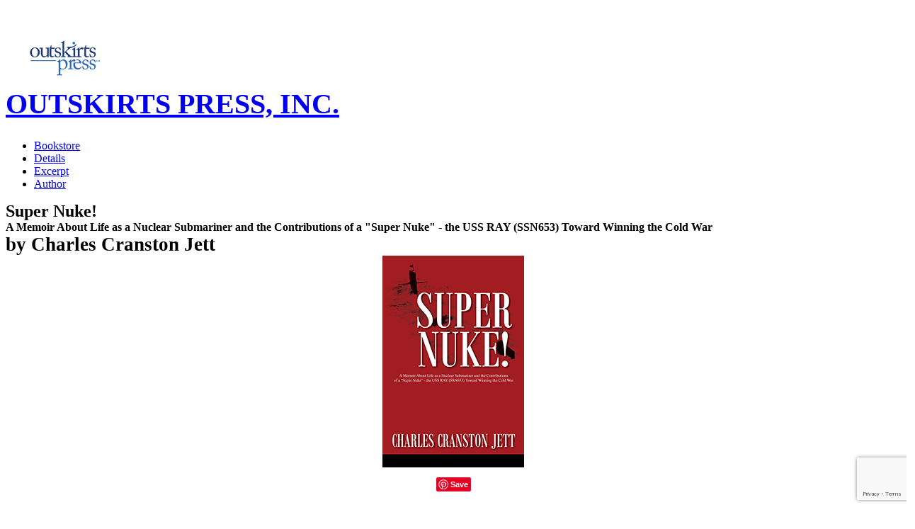

--- FILE ---
content_type: text/html; charset=UTF-8
request_url: https://outskirtspress.com/webPage/isbn/9781478766421
body_size: 17749
content:

<!DOCTYPE html>
<html lang="en">
<head>
	<meta charset="utf-8">
	<meta http-equiv="X-UA-Compatible" content="IE=edge">
	<meta name="viewport" content="width=device-width, initial-scale=1">

	<meta name="format-detection" content="telephone=no"/>
	<link rel="shortcut icon" href='/images/favicon.ico' type="image/x-icon">
	<meta http-equiv="Content-Type" content="text/html; charset=utf-8">

	<link rel="canonical" href="https://outskirtspress.com/supernuke"/>

	<link rel="preconnect" href="https://fonts.googleapis.com">
	<link rel="preconnect" href="https://fonts.gstatic.com" crossorigin>

	<META NAME="OWNER" CONTENT="info@outskirtspress.com?subject=outskirtspress.com">
	<META NAME="AUTHOR" CONTENT="outskirtspress.com">
	<META NAME="RATING" CONTENT="General">
	<META NAME="ROBOTS" CONTENT="index,follow">
	<META NAME="REVISIT-AFTER" CONTENT="2 weeks">

	
	<meta name="viewport" content="width=device-width, initial-scale=1" />
<meta property="og:site_name" content="Outskirts Press" />
<meta property="fb:admins" content="100001356177717" />
<meta property="og:title" content="Super Nuke! by Charles Cranston Jett, published by Outskirts Press" />
<meta property="og:image" content="https://outskirtspress.com/images/author_content_thumbs/284840E/cover.jpg" />
<meta property="og:type" content="book" />
<meta property="og:url" content="https://outskirtspress.com/supernuke" />
<meta property="og:description" content="&amp;quot;Super Nuke&amp;quot; is a MEMOIR - describing in detail what once was a carefully guarded secret -- one of the most highly sophisticated, powerful and effective war machines ever designed by man--the first operational nuclear fast attack submarine specifically designed to &amp;quot;go up close and personal&amp;quot; against the Soviet Union in the Cold War -- the &amp;quot;Super Nuke.&amp;quot;

The book takes you on entertaining journey about what it takes to become a nuclear qualified submarine officer, the meticulous detail in building the Super Nuke, the first three super secret &amp;quot;special operations,&amp;quot; and the successful efforts to communicate and share the lessons learned by this &amp;quot;Super Nuke&amp;quot; with the entire US Naval submarine force toward the collective effort of winning the Cold War.

This is a first hand and eyewitness account of the highly classified and spooky world of the nuclear fast attack submarine--largely invisible to the general public throughout the Cold War.  It should serve to motivate young people to consider the nuclear navy as a career, to share some of the lighter and darker moments in the history of nuclear submarines, and to properly credit the significant contributions of an amazing commanding officer as well as the highly competent officers and crew who quietly and effectively served their country with honor and dignity.

Super Nuke is not a &amp;quot;tell all.&amp;quot;  In fact, it has been cleared for publication by the United States Navy to share a story about service and contributions of a combination of money well spent and individual competence of the highest caliber.  Put simply and not so modestly, the US Naval nuclear submarine force--both ballistic missile and fast attack submarines--quietly won the Cold War.
" />
<meta property="fb:app_id" content="222352451159848" />
<link rel="stylesheet" type="text/css" href="/assets/e82e71f8/bootstrap/css/bootstrap.min.css" />
<link rel="stylesheet" type="text/css" href="/assets/e82e71f8/css/bootstrap-yii.css" />
<link rel="stylesheet" type="text/css" href="/assets/e82e71f8/css/jquery-ui-bootstrap.css" />
<link rel="stylesheet" type="text/css" href="/assets/e82e71f8/font-awesome/css/font-awesome.min.css" />
<link rel="stylesheet" type="text/css" href="/assets/af10f1dd/css/lightbox.css" />
<link rel="stylesheet" type="text/css" href="/assets/90aa90cd/css/font-awesome.min.css" />
<link rel="stylesheet" type="text/css" href="/assets/aa74ceb5/css/font-awesome.min.css" />
<link rel="stylesheet" type="text/css" href="/assets/86aa3146/animate.css" />
<link rel="stylesheet" type="text/css" href="/assets/86aa3146/jquery.fancybox.css" />
<link rel="stylesheet" type="text/css" href="/assets/86aa3146/subscribe.css" />
<link rel="stylesheet" type="text/css" href="/assets/86aa3146/subscribe-alt.css" />
<link rel="stylesheet" type="text/css" href="/assets/86aa3146/bootstrap_custom.css" />
<link rel="stylesheet" type="text/css" href="/assets/86aa3146/camera.css" />
<link rel="stylesheet" type="text/css" href="//fonts.googleapis.com/css?family=Lato:300,400,700,900,400italic,700italic&amp;subset=latin,latin-ext" />
<style type="text/css">
/*<![CDATA[*/
	li a.link-amazon:before { content: '\f270'; }
	li a.link-bnn:before { content: "\f10a"; }
	li a.link-apple:before { content: "\f179"; }
	li a.link-pdf:before { font-family: 'FontAwesome'; content: "\f0ed"; }
	 
	li a.link-audiobook-itunes:before { content: '\f025'; }

	.marked-list3_mod2 li a:hover { color: #336bb4; }

	@media (max-width: 476px) {
		.book-thumb {
			height: auto;
			margin-top: 30px;
		}
	}

	@media (min-width: 477px) {
		.book-thumb {
			height: 350px;
		}
	}

	.book-thumb:before {
		content: " ";
		height: 100%;
		vertical-align: middle;
		display: inline-block;
	 }

	.book-thumb {
		text-align: center;
		width: auto;
	}

	.thumbnail {
		display: inline-block;
		vertical-align: bottom;
	}

	.modal-body {
		max-height: 90vh;
		overflow-y: auto;
	}

	#add-to-cart-button-container .modal-dialog {
		min-width: 55%;
		margin: 0 auto 0 auto;
	}

	#add-to-cart-button-container .row + .row {
		margin-top: 5px;
	}

	#add-to-cart-button-container .row {
		margin-top: 5px;
	}

	.contact-information, .shipping-information { background-color:#fff; border:#96b6dd solid 1px; margin:4px 0 6px 0; }
    .delivery-information { background-color:#b4b4b4; border:#96b6dd solid 1px; margin:4px 0 0 0; }
    .contact-information .header,
	.delivery-information .header,
    .shipping-information .header { background-color:#f1f4f9; border:#96b6dd solid 1px; color:#000; font-size:15px; font-weight:bold; margin:2px 2px 0 2px; padding:2px; }
	.white-bg { background-color:#ffffff!important;}
	
    #addressForm { border:#96b6dd solid 1px; padding:2px 2px 0 2px; }
    #addressForm input, #addressForm button { margin-bottom:0; }
    #addressForm ul { margin-right:0; padding:0 3px; }
    .form-controls { margin:6px 0; }

	.aaplayer iframe {
		height: 50px;
		width: auto;
	}

	.address-block {
		margin-top: 5px !important; /* important need to override ".offs1 h3 + * {}" selector*/
		margin-bottom: 20px !important;
	}

	div#contact-address-section {
		margin-top: 5px;
	}

	div#contact-address-section {
		margin-top: 5px;
	}

	.content {
		padding-top: 10px;
		padding-bottom: 10px;
	}

	p a:hover,
	.text a:hover {
    	color:           #904198 !important;
    	text-decoration: underline !important;
	}

	.rd-mobilepanel:before {
		content:        ' ';
		display:        inline-block;
		height:         100%;
		vertical-align: middle;
	}

	.rd-mobilepanel .rd-mobilepanel_title
	{
		max-width: 75%; /* we set 100% because in difference from the main page we haven't search icon */
		vertical-align: middle;
	}

	.rd-mobilepanel .rd-mobilepanel_toggle {
		vertical-align: middle;
	}

 	.text-customization a {
		font-family:	'Lato', sans-serif;
		font-weight:	500;
		font-size:		16px;
 	}

	.text-customization li {
		min-height: 65px;
 	}

 	@media (max-width: 767px) {
		.text-customization li {
			min-height: 0;
 		}
	}

	a.add-to-cart-btn:hover {
		background-color: lightgrey !important;
	}
    
    a.add-to-cart-btn, a.add-to-cart-pdf-btn {
        background-color: #ffb81d;
        font-size:        medium;
        font-weight:      bold;
        width:            100%;
        display:          flex;
        align-items:      center;
        flex-direction:   row;
        justify-content:  flex-start;
        padding:          10px !important;
        border-radius:    5px;
    }

    a .add-to-cart-btn-icon::before {
        position:           static;
        content:            '\f07a';
        font-family:        'FontAwesome';
        color:              black;
        font-size:          30px;
        left:               1px;
        top:                6px;
        -moz-transition:    0.2s;
        -webkit-transition: 0.2s;
        -o-transition:      0.2s;
        transition:         0.2s;
        margin-right:       8px;

    }

	a .add-to-cart-pdf-icon::before {
		position:           static;
        content:            '\f0ed';
        font-family:        'FontAwesome';
        color:              black;
        font-size:          30px;
        left:               1px;
        top:                6px;
        -moz-transition:    0.2s;
        -webkit-transition: 0.2s;
        -o-transition:      0.2s;
        transition:         0.2s;
        margin-right:       8px;
	}

	.product-stores-sell-block li {
		display: flex;
		flex-direction: row;
		align-items: center;
		flex-wrap: wrap;
	}

	.product-stores-sell-block li > div {
		margin: 5px;
	}

	.product-formats-sell-block li + li {
		margin-top: 10px;
	}
	
	.product-stores-sell-block img {
		width: 64px;
	}
	.product-stores-sell-block a {
		display: inline-block;
	}

	.product-stores-sell-block img:hover { 
		transform: scale(1.1); 
	}

/*]]>*/
</style>
<style type="text/css">
/*<![CDATA[*/
footer .subscribe.subscribe-alt .mailform label,
footer .subscribe.subscribe-alt .mailform label input,
footer .subscribe.subscribe-alt .mailform label select,
footer .subscribe.subscribe-alt .mailform label textarea
{
  color: #f0f0f0 !important;
}
footer .subscribe.subscribe-alt .mailform label input:-moz-placeholder,
footer .subscribe.subscribe-alt .mailform label select:-moz-placeholder,
footer .subscribe.subscribe-alt .mailform label textarea:-moz-placeholder,
footer .subscribe.subscribe-alt .mailform label input::-webkit-input-placeholder,
footer .subscribe.subscribe-alt .mailform label select::-webkit-input-placeholder,
footer .subscribe.subscribe-alt .mailform label textarea::-webkit-input-placeholder,
footer .subscribe.subscribe-alt .mailform label input::-moz-placeholder,
footer .subscribe.subscribe-alt .mailform label select::-moz-placeholder,
footer .subscribe.subscribe-alt .mailform label textarea::-moz-placeholder,
footer .subscribe.subscribe-alt .mailform label input:-ms-input-placeholder,
footer .subscribe.subscribe-alt .mailform label select:-ms-input-placeholder,
footer .subscribe.subscribe-alt .mailform label textarea:-ms-input-placeholder
{
  color: #f0f0f0 !important;
}

footer .subscribe.subscribe-alt .mfProgress:hover,
footer .subscribe.subscribe-alt .mfPlaceHolder
{
  color: #f0f0f0 !important;
}

footer .owl-carousel-feeds { margin-top: 0;}

footer .feeds-navigation .feeds-prev,
footer .feeds-navigation .feeds-next {
	display: inline-block;
	cursor: pointer;
	font-family: 'FontAwesome';
	font-size: 35pt;
	line-height: 1;
	background: rgba(210, 210, 209, 0.5);
}
footer .feeds-navigation .feeds-prev { float: left; }
footer .feeds-navigation .feeds-next { float: right; }

footer .feeds-navigation .feeds-prev:before {
	content: '\f104';
	color: #203e7a;
	padding: 0px 25px 3px 19px;
}

footer .feeds-navigation .feeds-next:before {
	content: '\f105';
	color: #203e7a;
	padding: 0px 19px 3px 25px;
}

footer .feeds-navigation .feeds-prev:hover:before,
footer .feeds-navigation .feeds-next:hover:before {
  background: rgba(159, 190, 59, 0.28);
}

footer blockquote {
    border-radius: 0 0 10px 10px;
}

footer .subscribe .mfProgress {
	position: relative;
	color: #ffffff;
	font-family: 'ACaslonPro', 'Lato', 'sans-serif';
	background-color: #777779;
	border-color: #777779;
}

footer .subscribe .mfProgress:hover {
	background-color: #009382;
	border-color: #009382;
}

footer .subscribe .mfValidation.error {
	background-color: #ff0000;
}

footer .subscribe .mfValidation:before {
	border-color: transparent #ff0000 transparent transparent;
}

footer .contact-info {
	font-family: 'Lato', 'ACaslonPro', 'sans-serif';
}

footer .contact-info a {
	font-size: 16px;
	line-height: 1.5em;
}

footer a.link-to-top {
	color: #ffcc33;
	text-decoration: none;
}

footer a.link-to-top:hover {
	color: #904198;
	text-decoration: underline;
}

p.privacy-block a {
	color:           #ffffff;
}

p.privacy-block a:hover {
    color:           #904198;
    text-decoration: underline;
}

footer .copyright.author-imprint:before {
	height:	0; /* removes line */
}

footer .copyright {
	min-height: 100px;
}

footer .subscribe.subscribe-alt form.mailform option {
	background-color: #777779;
	border-color: #777779;
}

/*]]>*/
</style>
<style type="text/css">
/*<![CDATA[*/

		.icon-loading {background-image:url(/images/loading.gif); background-position:top left; background-repeat: no-repeat; display:block; height:17px; margin:0px; padding:0px; width:17px; z-index:9999;}
		span.uneditable-input.view {background-color:#fff; color:#555555; cursor:default; font-weight:bold;}
		li.active-section {cursor:pointer;}
		
/*]]>*/
</style>
<script type="text/javascript" src="/assets/3a490829/jquery.min.js"></script>
<script type="text/javascript" src="/assets/e82e71f8/bootstrap/js/bootstrap.min.js"></script>
<script type="text/javascript" src="/assets/e82e71f8/js/bootstrap-noconflict.js"></script>
<script type="text/javascript" src="/assets/e82e71f8/bootbox/bootbox.min.js"></script>
<script type="text/javascript" src="/assets/e82e71f8/notify/notify.min.js"></script>
<script type="text/javascript" src="/assets/3a490829/jquery.yiiactiveform.js"></script>
<script type="text/javascript" src="/assets/5f712ce/jquery-migrate.min.js"></script>
<script type="text/javascript" src="https://www.googletagmanager.com/gtag/js?id=G-YL40M6LMDS" defer="defer"></script>
<script type="text/javascript">
/*<![CDATA[*/
		$(window).on('load', function(){
	$('.sf-menu').superfish( { delay: 0 } );
});
		!function (f, b, e, v, n, t, s) {
			if (f.fbq) return;
			n = f.fbq = function () {
				n.callMethod ?
						n.callMethod.apply(n, arguments) : n.queue.push(arguments)
			};
			if (!f._fbq)f._fbq = n;
			n.push = n;
			n.loaded = !0;
			n.version = '2.0';
			n.queue = [];
			t = b.createElement(e);
			t.async = !0;
			t.src = v;
			s = b.getElementsByTagName(e)[0];
			s.parentNode.insertBefore(t, s)
		}(window, document, 'script', 'https://connect.facebook.net/en_US/fbevents.js');

		fbq('init', '144138876008443');
<!-- Google Tag Manager -->
(function(w,d,s,l,i){w[l]=w[l]||[];w[l].push({'gtm.start':
new Date().getTime(),event:'gtm.js'});var f=d.getElementsByTagName(s)[0],
j=d.createElement(s),dl=l!='dataLayer'?'&l='+l:'';j.async=true;j.src=
'https://www.googletagmanager.com/gtm.js?id='+i+dl;f.parentNode.insertBefore(j,f);
})(window,document,'script','dataLayer','GTM-PN6PQL6');

window.dataLayer = window.dataLayer || [];
function gtag(){dataLayer.push(arguments);}

gtag('js', new Date());

gtag('config', 'G-YL40M6LMDS');

<!-- End Google Tag Manager -->
/*]]>*/
</script>
<script type="application/ld+json">
/*<![CDATA[*/
{
  "@context": "https://schema.org",
  "@type": "Organization",
  "name": "Outskirts Press",
  "url": "https://outskirtspress.com",
  "logo": "https://www.outskirtspress.com/images/public/new-landing/OutskirtsPressLogo.png",
  "sameAs": [
    "https://www.facebook.com/outskirtspress",
    "https://twitter.com/outskirtspress",
    "https://www.linkedin.com/company/outskirts-press",
    "https://www.instagram.com/outskirtspress"
  ]
}
/*]]>*/
</script>
<title>Super Nuke! by Charles Cranston Jett, published by Outskirts Press</title>

			<META NAME="DESCRIPTION" lang="en" CONTENT="Outskirts Press provides print-on-demand (POD) and marketing services for writers interested in self-publishing their works of fiction and non-fiction.">
	
			<META NAME="KEYWORDS" lang="en" CONTENT="self publishing, self-publishing, POD, print-on-demand, print on demand, marketing writers, marketing authors, e-books, electronic books, trade paperbacks, hardcover books, finished manuscripts, fiction, non-fiction, non fiction, writing, writers, authors, marketing, success">
	
	
	<!--[if lt IE 9]>
	<div style=' clear: both; text-align:center; position: relative;'>
		<a href="http://windows.microsoft.com/en-US/internet-explorer/..">
			<img src="/images/rwd/ie8-panel/warning_bar_0000_us.jpg" border="0" height="42" width="820"
				 alt="You are using an outdated browser. For a faster, safer browsing experience, upgrade for free today."/>
		</a>
	</div>
	<![endif]-->

</head>

<body><script type="text/javascript" src="/assets/4df8d5/embed.js" defer="defer"></script>
<script type="text/javascript" src="/assets/d94bda74/jquery.blockUI.js" defer="defer"></script>
<script type="text/javascript" src="/assets/d94bda74/jquery.dialog.js" defer="defer"></script>
<script type="text/javascript" src="/assets/21adcba4/jquery.loading.js" defer="defer"></script>
<script type="text/javascript" src="/assets/21adcba4/jquery.scrollto.js" defer="defer"></script>
<script type="text/javascript" src="/assets/d94bda74/jquery.misc.js" defer="defer"></script>
<script type="text/javascript" src="/assets/21adcba4/jquery.format.js" defer="defer"></script>
<script type="text/javascript" src="/assets/21adcba4/jquery.cycle2.min.js" defer="defer"></script>
<script type="text/javascript">
/*<![CDATA[*/
    function display_popup_help(name, themeName = '') {
		$.blockUI({message : null});
		var url= "/help/JSON/hlp_name/"+name;
        
        if('' !== themeName)
        {
			url = url + "/themeName/" + themeName;
		}
        
		$.ajax({
			type : "GET",
			url : url,
			success : function(data) {
				$.message(data.question, ((data.content)? data.content: "Sorry. The answer is not ready yet."), {
					contentHeight : 50, width: 90,  widthUnits: '%', heightUnits: 'vh', maxWidth: '855px'
				});
			},
			error : function(data) {
				$.alert(data);
			}
		});
		return false;
    }
    function display_popup_help(name, themeName = '') {
		$.blockUI({message : null});
		var url= "/help/JSON/hlp_name/"+name;
                
        if('' !== themeName)
        {
			url = url + "/themeName/" + themeName;
		}
        
		$.ajax({
			type : "GET",
			url : url,
			success : function(data) {
				$.message(data.question, ((data.content)? data.content: "Sorry. The answer is not ready yet."), {
					contentHeight : 50, width: 90,  widthUnits: '%', heightUnits: 'vh', maxWidth: '855px'
				});
			},
			error : function(data) {
				$.alert(data);
			}
		});
		return false;
    }
register_goog_report_conversion_vars = function() {
	/* Google Code for Purchase Conversion Page */
	window.google_conversion_id = 1071458337;
	window.google_conversion_language = "en_US";
	window.google_conversion_format = "3";
	window.google_conversion_color = "ffffff";
	window.google_conversion_label = "JrAvCID-kGoQodD0_gM";
	window.google_remarketing_only = false;
	
	
}

goog_report_conversion = function (url) {
	register_goog_report_conversion_vars();

	var opt = new Object();
	opt.onload_callback = function () {
		if (typeof(url) != 'undefined') {
			window.location = url;
		}
	}
	var conv_handler = window['google_trackConversion'];
	if (typeof(conv_handler) == 'function') {
		conv_handler(opt);
	}
}



/*]]>*/
</script>

<!-- Google Tag Manager (noscript) -->
<noscript>
	<iframe src="https://www.googletagmanager.com/ns.html?id=G-YL40M6LMDS" height="0" width="0" style="display:none; visibility:hidden;"></iframe>

	<iframe src="https://www.googletagmanager.com/ns.html?id=GTM-PN6PQL6" height="0" width="0" style="display:none; visibility:hidden;"></iframe>
</noscript>
<!-- End Google Tag Manager (noscript) -->

<!-- content -->

<a id="top" style="position: relative; bottom:50px;">&nbsp;</a>
<div class="page">
	<header>
		
<div class="top-panel">
	<div class="navbar-header">
		<h1 class="navbar-brand" style="overflow-wrap: break-word; text-transform: uppercase; font-size: 2.5rem; color: #0f3d7c;">
			<a data-type="rd-navbar-brand" href="/">
	<img class="center-block visible-md visible-lg"
		 style="margin-left: 10px; max-width: 145px;"
		 src="https://outskirtspress.com/images/rwd/op_logo_vertical.png"
		 alt="Outskirts Press self-publishing company logo">
	<div class="center-block visible-xs visible-sm" style="vertical-align: middle;">Outskirts Press, INC.</div>
</a>		</h1>
	</div>
</div>

<div id="stuck_container" class="stuck_container">
	<nav class="navbar-static-top navbar navbar-default"><div class="container-fluid"><div class="navbar-header"></div><div class="collapse navbar-collapse" id="yii_booster_collapse_yw0"><ul class="sf-menu nav navbar-nav" data-type="navbar" id="yw1">
<li>
<a class="icon fa-stack-overflow" href="/bookstore"> Bookstore</a></li>
<li>
<a class="icon fa-book" data-toggle="active" data-target=".rd-mobilepanel_toggle" href="#details"> Details</a></li>
<li>
<a class="icon fa-paperclip" href="#excerpt"> Excerpt</a></li>
<li>
<a class="icon fa-pencil" href="#author"> Author</a></li>
</ul>
</div></div></nav></div>
	</header>

	<main>
		<section class="well2 brdr1 product-main-section">
			<div class="container">
				<div class="row visible-xs product-title-block">
					<div class="col-md-12 col-sm-12 col-xs-12">
													<h2 class="product-title" style="margin: auto">Super Nuke!</h2>
																			<h4 class="product-subtitle" style="margin: auto">A Memoir About Life as a Nuclear Submariner and the Contributions of a "Super Nuke" -  the USS RAY (SSN653) Toward Winning the Cold War</h4>
												<h4 class="left991 product-author-pen-name" style="font-size: 1.70rem; margin: auto;">by Charles Cranston Jett</h4>
					</div>
				</div>

				<div class="row offs2">
					<div class="col-md-3 col-sm-4 col-xs-12 product-cover-block" style="text-align: center;">
						<img class="product-cover-img" src="https://outskirtspress.com/images/author_content_thumbs/284840E/cover.jpg" alt="Super Nuke!" />
						<div class="product-social-nets-block">
							<div style="margin-top: 10px;">
								<div class="fb-share-button" data-href="https://outskirtspress.com/supernuke" data-layout="button_count"></div>							</div>
							<div style="margin-top: 10px;">
								<script async defer src="//assets.pinterest.com/js/pinit.js"></script>
								<a data-pin-do="buttonPin"
								   href="https://www.pinterest.com/pin/create/button/?url=&media=&description="><img
											src="//assets.pinterest.com/images/pidgets/pinit_fg_en_rect_gray_20.png"
											alt="Pinterest"/></a>
							</div>
						</div>
					</div>

					<div class="clearfix visible-xs-block" style="margin-bottom: 30px;"></div>

					<div class="col-md-8 col-sm-8 col-xs-12">

						<div class="row visible-sm visible-md visible-lg product-title-block">
							<div class="col-md-12 col-sm-12 col-xs-12">
																	<h2  class="product-title" style="margin: auto">Super Nuke!</h2>
																									<h4  class="product-subtitle" style="margin: auto">A Memoir About Life as a Nuclear Submariner and the Contributions of a "Super Nuke" -  the USS RAY (SSN653) Toward Winning the Cold War</h4>
																<h4 class="left991 product-author-pen-name" style="font-size: 1.70rem; margin: auto;">by Charles Cranston Jett</h4>
							</div>
						</div>

						<p class="left991 product-data">
							Published Apr 08, 2016<br>
							308 Pages<br>
							<strong>
								6 x 9 Black & White Paperback and 6 x 9 Black & White Dust-Jacketed Hardback							</strong><br>
							Genre: BIOGRAPHY & AUTOBIOGRAPHY / Military						</p>


						<div class="row" style="margin-top: 0;">
							<div class="col-md-3 col-sm-3 col-xs-6">
								<div class="control-group" /><label style="font-weight: normal;" class="control-label" for="quantity">Qty:&nbsp;</label><div style="display: inline-block; width: 75%;" class="controls" /><input style="width: 100%" type="text" value="1" name="quantity" id="quantity" /></div></div>							</div>
						</div>
						<br>

						<div class="clearfix visible-xs-block" style="margin-bottom: 10px;"></div>

						<div class="col-md-5 col-sm-5 col-xs-12 text-customization product-formats-sell-block">
							<ul class="wow">
																	<li>
										
										
											<script language="javascript" type="text/javascript">
                                                var discountF1 = 10;
                                                var priceF1 = 18.95;
                                                var tradeDiscountF1 = 40.00;
                                                var thresholdF1 = 9;
											</script>

											<a class="add-to-cart-btn" href="https://outskirtspress.com/webPage/makeOrder/isbn/9781478766421"><span class='add-to-cart-btn-icon'></span><span class='add-to-cart-btn-text'>Buy <span style='text-transform: uppercase;'> paperback</span><br> at <span id='current-discount-f1' style='color: #ff0000'>10%</span> discount for <span id='current-cost-f1'>$17.06</span> </span></a>
										
																			</li>
								
																	<li>
										
										
											<script language="javascript" type="text/javascript">
                                                var discountF2 = 10;
                                                var priceF2 = 31.95;
                                                var tradeDiscountF2 = 40.00;
                                                var thresholdF2 = 9;
											</script>

											<a class="add-to-cart-btn" href="https://outskirtspress.com/webPage/makeOrder/isbn/9781478766490"><span class='add-to-cart-btn-icon'></span><span class='add-to-cart-btn-text'>Buy <span style='text-transform: uppercase;'> dustjacket</span><br> at <span id='current-discount-f2' style='color: #ff0000'>10%</span> discount for <span id='current-cost-f2'>$28.76</span> </span></a>
										
																			</li>
								
															</ul>
						</div>

						<div class="clearfix visible-xs-block" style="margin-bottom: 10px;"></div>

						<div class="col-md-5 col-sm-5 col-xs-12 text-customization product-stores-sell-block">
							<ul class="wow">
																	<h4>Find eBook/audiobook editions or buy the paperback or hardback at:</h4>

									<li style="display: flex; flex-direction: row; align-items: center;">
																					<div>
												<a class="link-amazon-img" target="_blank" href="https://www.amazon.com/gp/product/1478766425/ref=as_li_qf_sp_asin_il_tl?ie=UTF8&amp;camp=1789&amp;creative=9325&amp;creativeASIN=1478766425&amp;linkCode=as2&amp;tag=amz024b-20"><img src="/bookstore/Amazon.jpg" alt="Looking for Kindle/Audio editions? Browse Amazon for all formats." /></a>											</div>
										
																					<div>
												<a class="link-bnn-img" target="_blank" href="https://www.barnesandnoble.com/s/9781478766421?lkid=J14933426&amp;pubid=K119515"><img src="/bookstore/BN.jpg" alt="Searching for the Nook edition? Browse Barnes &amp; Noble." /></a>											</div>
										
										
																			</li>
															</ul>
						</div>
					</div>
				</div>
			</div>
		</section>


		<section class="well2 brdr1">
			<div class="container">
				<a id="details" style="position: relative; bottom:100px;">&nbsp;</a>
				<h3>
					Book Details
				</h3>
				<div class="row offs2">
					<div class="col-lg-12 text">
						<h4></h4>
						<p>"Super Nuke" is a MEMOIR - describing in detail what once was a carefully guarded secret -- one of the most highly sophisticated, powerful and effective war machines ever designed by man--the first operational nuclear fast attack submarine specifically designed to "go up close and personal" against the Soviet Union in the Cold War -- the "Super Nuke."

The book takes you on entertaining journey about what it takes to become a nuclear qualified submarine officer, the meticulous detail in building the Super Nuke, the first three super secret "special operations," and the successful efforts to communicate and share the lessons learned by this "Super Nuke" with the entire US Naval submarine force toward the collective effort of winning the Cold War.

This is a first hand and eyewitness account of the highly classified and spooky world of the nuclear fast attack submarine--largely invisible to the general public throughout the Cold War.  It should serve to motivate young people to consider the nuclear navy as a career, to share some of the lighter and darker moments in the history of nuclear submarines, and to properly credit the significant contributions of an amazing commanding officer as well as the highly competent officers and crew who quietly and effectively served their country with honor and dignity.

Super Nuke is not a "tell all."  In fact, it has been cleared for publication by the United States Navy to share a story about service and contributions of a combination of money well spent and individual competence of the highest caliber.  Put simply and not so modestly, the US Naval nuclear submarine force--both ballistic missile and fast attack submarines--quietly won the Cold War.
</p>
					</div>
				</div>
			</div>
		</section>

		
			<section class="well2 brdr1">
				<div class="container">
					<a id="excerpt" style="position: relative; bottom:100px;">&nbsp;</a>

					<h3>Book Excerpt</h3>

					<div class="row offs2">
						<div class="col-lg-12 text">
							<p>Chapter One - The Beginnings




I could see her in the distance, facing me and lying low in the water at the end of Pier 22 at the US Naval Base in Norfolk, Virginia. She appeared sinister--like a predator ready to stalk her prey.  She was black, had no hull numbers, carried no flag, but I could see the two tall masts rising out of the top of her single coal black sail--a periscope and a radio mast.  She was a submarine--a fast attack nuclear submarine--but not just any submarine. She was the Super Nuke--the first operational 637 class submarine specifically designed to face the Soviet Union. And she looked anxious to get underway and take care of business.



It was dark--two o'clock in the morning, and there was a slight fog which made the scene even more mysterious. The topside watch-stander returned my salute as I walked aboard and climbed down the hatch just after the black steel sail. After getting a cup of much- needed black coffee from the wardroom, I went back aft to assume my duty as the Engineering Officer of the Watch. After joining the three maneuvering watch-standers in the engineering control space (called "maneuvering") and settling on my stool, I said to the Engineering Watch Supervisor, "EWS, commence a normal reactor plant start-up."



With that command, we began the careful and well-rehearsed procedure to wake up the multi-megawatt nuclear power plant and prepare to go to sea. Shortly the Super Nuke would be operating under its own nuclear power. She was armed and ready for her first adventure--an encounter with the Soviet navy.
</p>
						</div>
					</div>
				</div>
			</section>
		
		
			<section class="well2 brdr1">
				<div class="container">
					<a id="author" style="position: relative; bottom:100px;">&nbsp;</a>

					<h3>About the Author</h3>

					<div class="row offs2">
													
								<div class="col-md-3 col-sm-3 col-xs-12 text-left">
									<img class="img-circle" src="https://outskirtspress.com/images/author_content_thumbs/284840E/author.jpg" alt="" />								</div>

								<div class="col-md-9 col-sm-9 col-xs-12 offs1">
									<h3 class="fw-m">Charles Cranston Jett</h3>

									<div class="address-block">

																					
											<address class="social-address">
												<a class="icon fa-facebook" target="_blank" href="https://www.facebook.com/ccjett"> Facebook</a>											</address>

											
										
																			</div>

									<div class="text">
										<p>Mr. Jett is a graduate of the United States Naval Academy and the Harvard Business School.  He is the author of four books - Super Nuke!, WANTED: Eight Critical Skills You Need To Succeed, The Doom Loop, and Field Studies - all published by Outskirts Press.</p>
									</div>
								</div>

							
											</div>
				</div>
			</section>
		
					<section class="well1 bg1">
				<div class="container">
					<h3>Also by Charles Cranston Jett</h3>

					<div class="row">
														<div class="book-thumb col-lg-2 col-md-4 col-sm-4 col-xs-9 wow fadeInLeft"
									 data-wow-delay=".4s">
									<div class="thumbnail thumbnail2">
										<a href="https://outskirtspress.com/webPage/isbn/9781478742685"><img src="https://outskirtspress.com/images/author_content_thumbs/284840A/cover.jpg" alt="WANTED: Eight Critical Skills You Need To Succeed" /></a>									</div>
								</div>
																					<div class="book-thumb col-lg-2 col-md-4 col-sm-4 col-xs-9 wow fadeInLeft"
									 data-wow-delay=".2s">
									<div class="thumbnail thumbnail2">
										<a href="https://outskirtspress.com/webPage/isbn/9781478743040"><img src="https://outskirtspress.com/images/author_content_thumbs/284840B/cover.jpg" alt="The DOOM LOOP!" /></a>									</div>
								</div>
																					<div class="book-thumb col-lg-2 col-md-4 col-sm-4 col-xs-9 wow fadeInLeft"
									 data-wow-delay=".2s">
									<div class="thumbnail thumbnail2">
										<a href="https://outskirtspress.com/webPage/isbn/9781478746829"><img src="https://outskirtspress.com/images/author_content_thumbs/284840C/cover.jpg" alt="Field Studies" /></a>									</div>
								</div>
																					<div class="book-thumb col-lg-2 col-md-4 col-sm-4 col-xs-9 wow fadeInLeft"
									 data-wow-delay=".2s">
									<div class="thumbnail thumbnail2">
										<a href="https://outskirtspress.com/webPage/isbn/9781478764861"><img src="https://outskirtspress.com/images/author_content_thumbs/284840D/cover.jpg" alt="Bess" /></a>									</div>
								</div>
																					<div class="book-thumb col-lg-2 col-md-4 col-sm-4 col-xs-9 wow fadeInLeft"
									 data-wow-delay=".2s">
									<div class="thumbnail thumbnail2">
										<a href="https://outskirtspress.com/webPage/isbn/9781478773832"><img src="https://outskirtspress.com/images/author_content_thumbs/284840F/cover.jpg" alt="Bess II" /></a>									</div>
								</div>
																		</div>
				</div>
			</section>
		

			</main>

	<footer>
		<script src='https://www.google.com/recaptcha/api.js?render=6LfrsZMrAAAAAAOLCZXn_QojBfyWXbEQhRtN9Wqm'></script>


<section class="well2 parallax" data-url="/images/rwd/parallax3.jpg" data-mobile="true" data-speed="0.8">
	
		<div class="container center500">
			<a id="contact" style="position: relative; bottom:50px;">&nbsp;</a>

			<div class="row">
									<div class="col-md-4 col-sm-6 col-xs-12">
						<h5 class="white center767" style="font-family: Lato, sans-serif, ACaslonPro;">
                            Sign up to receive exclusive offers & free publishing advice
						</h5>

						<div class="subscribe subscribe-alt">
							<form class="mailform form-horizontal" id="sign-up-form" action="/site/signUp" method="post"><ul class="nav nav-pills nav-stacked">
														<input value="Footer Registration Form" name="SelfpublishingForm[landingPage]" id="SelfpublishingForm_landingPage" type="hidden" />                            <input id="reCaptchaTokenRegisterFooterWebpage" name="SelfpublishingForm[reCaptchaToken]" type="hidden" />                            <input id="reCaptchaActionRegisterFooterWebpage" name="SelfpublishingForm[reCaptchaAction]" type="hidden" />							<input name="SelfpublishingForm[usernameC]" id="SelfpublishingForm_usernameC" type="hidden" />							<input type="hidden" value="registerManuscriptCaptcha" name="scenario" id="scenario" />							<fieldset>
								<label>
									<input name="SelfpublishingForm[firstName]" id="SelfpublishingForm_firstName" type="text" />									<span class="mfPlaceHolder default">First Name</span>									<div class="mfValidation error" id="SelfpublishingForm_firstName_em_" style="display:none"></div>								</label>
								<label>
									<input name="SelfpublishingForm[username]" id="SelfpublishingForm_username" type="text" />									<span class="mfPlaceHolder default">Email</span>									<div class="mfValidation error" id="SelfpublishingForm_username_em_" style="display:none"></div>								</label>
								<label>
									<select name="SelfpublishingForm[manuscriptStatus]" id="SelfpublishingForm_manuscriptStatus">
<option value=""></option>
<option value="DoneWrite">I am ready to publish today</option>
<option value="Writing">I am still writing my book</option>
<option value="WriteSoon">I plan to start writing soon</option>
<option value="Published">Published and now marketing</option>
<option value="None">None of the above</option>
</select>									<span class="mfPlaceHolder default">Manuscript Status</span>									<div class="mfValidation error" id="SelfpublishingForm_manuscriptStatus_em_" style="display:none"></div>								</label>
								<label>
                                    <input name="SelfpublishingForm[phone]" id="SelfpublishingForm_phone" type="text" maxlength="32" />                                    <span class="mfPlaceHolder default">Phone Number (optional)</span>                                    <div class="mfValidation error" id="SelfpublishingForm_phone_em_" style="display:none"></div>								</label>
								<label>
									<select name="SelfpublishingForm[bookType]" id="SelfpublishingForm_bookType">
<option value=""></option>
<option value="Fiction">Fiction</option>
<option value="Non-Fiction">Non-Fiction</option>
<option value="Children&#039;s Book">Children&#039;s Book</option>
<option value="Poetry">Poetry</option>
<option value="Biography">Biography</option>
<option value="Cookbook">Cookbook</option>
<option value="Memoir">Memoir</option>
<option value="Religious">Religious</option>
</select>									<span class="mfPlaceHolder default">Book Genre (optional)</span>									<div class="mfValidation error" id="SelfpublishingForm_bookType_em_" style="display:none"></div>								</label>
								<div class="mfControls">
									<button type="submit" class="btn btn-block mfProgress btn" name="yt0" value="SIGN UP">SIGN UP</button>								</div>
								<div class="privacyBlock">
									<label style="font-weight: 500; font-size: 0.75em;" class="align-xs-center">
										<input style="width: 25px; display: inline;" checked="checked" type="checkbox" value="1" name="tos_footer" id="tos_footer" />										I agree to the <a href="/terms.html" style="color:yellow;">Privacy, Age & General Data Protection Terms</a>.
										<span class="mfValidation error" id="tos_footer_em_" style="display:none"></span>
									</label>
									<p style="color: #999;">By providing a mobile number, you grant Outskirts Press consent to
										send text message communications for promotional purposes. Consent is not a condition of purchase.
										Message frequency varies and data rates may apply. Reply "STOP" to unsubscribe at any time. We do not share your
										information with anyone (see our <a style="color:yellow;" href="/terms.html" target="_blank">Privacy Policy</a>).
									</p>
								</div>
                                <div class="reCaptchaBlock">
                                    This site is protected by reCAPTCHA and the Google
                                    <a href="https://policies.google.com/privacy">Privacy Policy</a> and
                                    <a href="https://policies.google.com/terms">Terms of Service</a> apply.
                                </div>
							</fieldset>
							</ul></form>						</div>
					</div>
				
				<div class="col-md-3 col-sm-6 col-xs-12 text-center col-md-offset-1">
					<h5 class="white" style="font-family: Lato, sans-serif, ACaslonPro;">Contact Outskirts Press</h5>

					<div class="contact-info">
						<dl>
							<dd class="text-left footer-contacts">
								<a class="fa-phone-square" href="tel:+1-888-672-6657"> 1-888-OP-BOOKS</a>								<br>
								<a class="fa-envelope" href="mailto:info@outskirtspress.com?subject=OP%20Website%20Contact"> info @ outskirtspress . com</a>																															</dd>
						</dl>
					</div>
				</div>

				<div class="col-md-4 col-sm-12 col-xs-12 text-center">
					<h5 class="white" style="font-family: Lato, sans-serif, ACaslonPro;">Connect With Us</h5>
					<ul class="inline-list">
						<li><a class="fa fa-facebook" target="_blank" href="https://facebook.com/outskirtspress"></a></li>
						<li><a class="fa fa-x-twitter" target="_blank" href="https://twitter.com/outskirtspress"></a></li>
						<li><a class="fa fa-pinterest" target="_blank" href="https://pinterest.com/outskirtspress"></a></li>
						<li><a class="fa fa-linkedin" target="_blank" href="https://www.linkedin.com/company/outskirts-press-inc-"></a></li>
					</ul>
					<ul class="inline-list">
						<li><a class="fa fa-comments" target="_blank" href="https://selfpublishingauthor.wordpress.com"></a></li>
						<li><a class="fa fa-rss" target="_blank" href="https://selfpublishingnews.com"></a></li>
						<li><a class="fa fa-bold" target="_blank" href="https://brentsampson.com"></a></li>
						<li><a class="fa fa-wordpress" target="_blank" href="https://selfpublishingadvice.wordpress.com"></a></li>
					</ul>

					<ul class="inline-list">
						<li><a class="fa fa-youtube solo" target="_blank" href="https://youtube.com/outskirtspress"></a></li>
						<li><a class="fa fa-instagram" target="_blank" href="https://instagram.com/outskirtspress"></a></li>
						<li><a class="fa fa-dollar" href="/about.html#affiliate"></a></li>
					</ul>
				</div>
			</div>
		</div>

		<div class="copyright text-center">
			<p class="privacy-block text-center white">
				<a href="/terms.html">Privacy Policy</a>				<span style="padding: 0 5px;">|</span>
				<a href="/terms.html#privacy">Terms of Use</a>				<span style="padding: 0 5px;">|</span>
				<a href="/terms.html#pledge">Pledge of Confidentiality</a>                <span style="padding: 0 5px;">|</span>
				<a target="_blank" href="/static/OutskirtsPress-Agreement.pdf">Publishing agreement</a>			</p>

			<p>
				&#169;
				2026 Outskirts Press, Inc. All Rights Reserved.<br><br>10940 S. Parker Rd., #515<br>Parker, Colorado 80134
			</p>

			<p><a class="fa-toggle-up link-to-top" href="#top" align="right"> Top</a></p>
		</div>

	</section>
	</footer>
</div>

<div style="margin-top: 50px;" id="add-to-cart-button-container" class="modal fade"><div class="modal-dialog"><div class="modal-content"><div class="modal-body"></div>
</div></div></div><!-- content -->
<script type="text/javascript" src="/assets/af10f1dd/js/lightbox.js" defer="defer"></script>
<script type="text/javascript" src="/assets/a7437581/tmstickup.js" defer="defer"></script>
<script type="text/javascript" src="/assets/a7437581/wow.js" defer="defer"></script>
<script type="text/javascript" src="/assets/a7437581/superfish.js" defer="defer"></script>
<script type="text/javascript" src="/assets/a7437581/html5shiv.js" defer="defer"></script>
<script type="text/javascript" src="/assets/a7437581/device.min.js" defer="defer"></script>
<script type="text/javascript" src="/assets/a7437581/jquery.ui.totop.js" defer="defer"></script>
<script type="text/javascript" src="/assets/a7437581/jquery.easing.1.3.js" defer="defer"></script>
<script type="text/javascript" src="/assets/a7437581/jquery.rd-navbar.js" defer="defer"></script>
<script type="text/javascript" src="/assets/a7437581/jquery.rd-parallax.js" defer="defer"></script>
<script type="text/javascript" src="/assets/a7437581/camera.js" defer="defer"></script>
<script type="text/javascript" src="//www.googleadservices.com/pagead/conversion_async.js" defer="defer"></script>
<script type="text/javascript">
/*<![CDATA[*/

    $(document).ready(function () {
        $('#stuck_container').TMStickUp({})
    });

	$(document).ready(function () {
		$().UItoTop({easingType: 'easeOutQuart', text: '<div style="margin-top: -19px; color: white; font-size: 10px;">TOP</div>'});
	});

	$(document).ready(function () {
		if ((navigator.userAgent.toLowerCase().indexOf('msie') == -1 ) || (isIE() && isIE() > 9)) {
				$(document).ready(function () {
					new WOW().init();
				});
    	}
	});

	/* Orientation tablet fix */
	$(function () {
		// IPad/IPhone
		var viewportmeta = document.querySelector && document.querySelector('meta[name="viewport"]'),
			ua = navigator.userAgent,

			gestureStart = function () {
				viewportmeta.content = "width=device-width, minimum-scale=0.25, maximum-scale=1.6, initial-scale=1.0";
			},

			scaleFix = function () {
				if (viewportmeta && /iPhone|iPad/.test(ua) && !/Opera Mini/.test(ua)) {
					viewportmeta.content = "width=device-width, minimum-scale=1.0, maximum-scale=1.0";
					document.addEventListener("gesturestart", gestureStart, false);
				}
			};

		scaleFix();
		// Menu Android
		if (typeof window.orientation !== 'undefined') {
			var regM = /ipod|ipad|iphone/gi,
				result = ua.match(regM);
			if (!result) {
				$('.sf-menus li').each(function () {
					if ($(">ul", this)[0]) {
						$(">a", this).toggle(
							function () {
								return false;
							},
							function () {
								window.location.href = $(this).attr("href");
							}
						);
					}
				})
			}
		}
	});

	var ua = navigator.userAgent.toLocaleLowerCase(),
		regV = /ipod|ipad|iphone/gi,
		result = ua.match(regV),
		userScale = "";
	if (!result) {
		userScale = ",user-scalable=no";
	}

	document.write('<meta name="viewport" content="width=device-width, minimum-scale=1.0, maximum-scale=1.0' + userScale + '">');

	$(document).on('click', '.rd-mobilemenu .rd-mobilemenu_ul li a:not(.dropdown-toggle)', function (e) {
	e.stopPropagation();
        var isMobile = (function () {
            return /Android|webOS|iPhone|iPad|iPod|BlackBerry|IEMobile|Opera Mini/i.test(navigator.userAgent);
        })();

        var type;
        if (isMobile){
            type = 'touchstart';
        }else{
            type = 'click';
        }

        $('.rd-mobilepanel .rd-mobilepanel_toggle.active').trigger(type);
	});

    var tryToLogin=1;

    var cacf=function() {
		if ($(".same-address:visible").prop("checked"))
    	{
    		var dataType=$(this).attr("data-type");
			$(".additional-content", $(".shipping-information", "#addressForm").addClass("hide")).html("");
			if(dataType) {
				$(":input[data-type="+dataType+"]", "div#shipping-address-section").val($(this).val()) ;
				if(dataType == "address-country") {
				countryChanged(this, "BookStoreShippingForm_shippingState", true);
				}
			}
    	}
    };

    $(document).on("keyup blur change", "div.contact-information input, div.contact-information select", cacf);

    function countryChanged(countryElement, stateElementId, isDisabled) {
        if($(countryElement).prop("disabled")) 
    	{
    		return;
    	}
		isDisabled=((isDisabled)? true: false);
		var stateElement= $("#"+stateElementId);
		$(countryElement).parent().block({message : null, overlayCSS : {backgroundColor : "#fff"}});
		$(stateElement).parent().block({message : null, overlayCSS : {backgroundColor : "#fff"}});
		var data= {
			CountryState : {
				cs_countryId : $(countryElement).val()
			}
		};
		if(!countryChanged.loading) {
			countryChanged.loading= $("<i class=\"icon-loading\"></i>").css("position", "absolute").hide().appendTo(document.body);
		}
		countryChanged.loading.css("left", (stateElement.offset().left+stateElement.width()+20)+"px");
		countryChanged.loading.css("top", (stateElement.offset().top+6)+"px");
		countryChanged.loading.show();
		var updateStateElement= function(data) {
			var newStateElement= null;

			if((data != null) && $.isPlainObject(data)) {
				newStateElement= $("<select data-type=\"address-state\"><option value=\"\">Please select</option></select>").prop("name", stateElement.prop("name")).prop("id", stateElement.prop("id")).prop("className", stateElement.prop("className"));
				for(var value in data) {
					$("<option value=\""+value+"\">" + data[value] + "</option>").appendTo(newStateElement);
				}
				newStateElement.val(stateElement.val());
			}
			else if(stateElement.prop("tagName").toLowerCase() != "input") {
				newStateElement= $("<input data-type=\"address-state\" type=\"text\" />").prop("name", stateElement.prop("name")).prop("id", stateElement.prop("id")).prop("className", stateElement.prop("className"));
				newStateElement.val(stateElement.val());
			}

			if(newStateElement) {
				newStateElement.insertAfter(stateElement);
				stateElement.remove();
			}
			else {
				newStateElement= stateElement;
			}

			if(isDisabled) {
				newStateElement.attr("disabled", "disabled");
			}
			countryChanged.loading.hide();
			$(countryElement).parent().unblock();
			$(newStateElement).parent().unblock();
		};

		if(!countryChanged.cache) {
			countryChanged.cache= {};
		}
		else if(countryChanged.cache[$(countryElement).val()]) {
			updateStateElement(countryChanged.cache[$(countryElement).val()]);
		}
		$.ajax({
			data : data,
			success : function(data) {
				countryChanged.cache[$(countryElement).val()]= data;
				updateStateElement(data);
			},
			error : function() {
				$.alert("Error");
				return false;
			},
			type : "POST",
			url : "/listValues/JSON/model/CountryState/value/cs_fullName/key/cs_reducedName/associative/1"
		});
    }
    
    
	$("#quantity").keyup(function() {
		var quantity = $(this).val();
		if(quantity === "") {
			$("#current-discount-f1").html("nothing");
			$("#current-cost-f1").addClass("red").html($.format(0.00, "USDAmount"));
            
            $("#current-discount-f2").html("nothing");
			$("#current-cost-f2").addClass("red").html($.format(0.00, "USDAmount"));
            
			$(".add-to-cart-btn").addClass("disabled");
			return;
		}

		quantity = parseInt(quantity);
		if(quantity <= 0) {
			quantity = 1;
			$(this).val(quantity);
		}

		var costF1 = 0.00;
		var costF2 = 0.00;
        
        /* (1 - (discount / 100) ) = this is disc. price coorector */
		if(typeof thresholdF1 !== 'undefined') {
			if(thresholdF1 > 0) {
				if(quantity > thresholdF1) {
					costF1 = ((priceF1 * (1 - (tradeDiscountF1 / 100))) * quantity);
					$("#current-discount-f1").html(tradeDiscountF1 + "%");
				}
				else {
					costF1 = ((priceF1 * (1 - (discountF1 / 100))) * quantity);
					$("#current-discount-f1").html(discountF1 + "%");
				}
			} else {
				costF1 = priceF1 * quantity;
			}
		}
        
		if(typeof thresholdF2 !== 'undefined') {
			if('undefined' !== thresholdF2 && thresholdF2 > 0) {
				if(quantity > thresholdF2) {
					costF2 = ((priceF2 * (1 - (tradeDiscountF2 / 100))) * quantity);
					$("#current-discount-f2").html(tradeDiscountF2 + "%");
				}
				else {
					costF2 = ((priceF2 * (1 - (discountF2 / 100))) * quantity);
					$("#current-discount-f2").html(discountF2 + "%");
				}
			} else {
				costF2 = priceF2 * quantity;
			}
		}

		$(".add-to-cart-btn").removeClass("disabled");
		$("#current-cost-f1").removeClass("red").html($.format(costF1, "USDAmount"));
		$("#current-cost-f2").removeClass("red").html($.format(costF2, "USDAmount"));
    });

    function calculateShipping(formData) {
		var formDataSerialized = $(formData).serialize() + "&quantity=" + $("#quantity").val() + "&sameAddress=" + (+$("#sameAddress").prop('checked'));
		var isbn = $("#Isbn_i_isbn13", formData).val();

		$.ajax({
			data : formDataSerialized,
			success : function(data) {
			if(data.error) {
				if(data.content) {
					var content=$(data.content);
					$("#addressForm").html($("#addressForm", content).html());
					$("#add-to-cart-button-container .modal-dialog .modal-body").animate({ scrollTop: $(".alert-danger:visible").offset().top }, 500);
					return false;
				}
			}
			else if(data.content) {
				$(".additional-content", $(".shipping-information", "#addressForm").removeClass("hide")).html(data.content);
				$("#add-to-cart-button-container .modal-dialog .modal-body").animate({ scrollTop: $(".additional-content:visible").offset().top }, 500);

				return true;
			}
			$.alert("Error");
			},
			error : function() {
				$.alert("Error");
				return false;
			},
			type : "POST",
			url : "/webPage/calculateShipping?isbn=" + isbn
		});
    }

    function login(formData, auto) {
		auto=((auto)? 1: 0);

        var formDataSerialized = $(formData).serialize() + "&quantity=" + $("#quantity").val() + "&sameAddress=" + (+$("#sameAddress").prop('checked'));

		$.ajax({
			data : formDataSerialized,
			success : function(data) {
				if(data.success) {
				    goog_report_conversion();
				    fbq("track", "CompleteRegistration", { currency : "USD", value : 0 });
					tryToLogin=0;
					calculateShipping(formData);
					return true;
				}
				else if(data.message) {
					$(".additional-content", $(".shipping-information", "#addressForm").removeClass("hide")).html(data.message);
					return true;
				}
				else if(data.confirmLogin) {
					if(window.confirm(data.confirmLogin)) {
						login(formData, 1);
					}
					return true;
				}
				$.alert("Error");
			},
			error : function() {
				$.alert("Error");
				return false;
			},
			type : "POST",
			url : "/webPage/login?auto=" + auto
		});
    }

    $(document).on("click", ".add-to-cart-btn", function(e) {
    	e.preventDefault();
    	var url = $(this).attr("href");
		$.ajax({
			url: url,
			success: function (html) {
				$(".modal-body", "#add-to-cart-button-container").html(html);
				$("#add-to-cart-button-container").modal();
			}
		});

		return false;
    });

    $(document).on("click", "input.shipping-method", function() {
		$(".jq-popup-dialog").block({message : null});

		var formData = $("#addressForm");
		var formDataSerialized = $(formData).serialize()+"&quantity="+$("#quantity").val();
		var isbn = $("#Isbn_i_isbn13", formData).val();

		$.ajax({
			data : formDataSerialized,
			success : function(data) {
				if(data.error) {
					if(data.content) {
						$(".jq-popup-dialog").unblock();
						var content=$(data.content);
						$("#addressForm").html($("#addressForm", content).html());
						return false;
					}
				}
				else if(data.content) {
					$(".jq-popup-dialog").unblock();
					$(".additional-content", $(".shipping-information", "#addressForm").removeClass("hide")).html(data.content);
					return true;
				}
				else if(data.message) {
					$.alert(data.message);
					return false;
				}
				else if(data.redirect) {
					$.redirect(data.redirect);
					return true;
				}
				$.alert("Error");
			},
			error : function() {
				$.alert("Error");
				return false;
			},
			type : "POST",
			url : "/webPage/makeOrder?isbn=" + isbn
		});
		return true;
    });

$(document).on('blur','.subscribe .mailform fieldset input, .subscribe .mailform fieldset textarea, .subscribe .mailform fieldset select', function(e){
	if(!$(this).val()) { $(this).parent().children("span.mfPlaceHolder").removeClass("state-1"); }
});

$(document).on('focus','.subscribe .mailform fieldset input, .subscribe .mailform fieldset textarea, .subscribe .mailform fieldset select', function(e){
	$(this).parent().children("span.mfPlaceHolder").addClass("state-1");
});


$(document).on("click", ".same-address:visible", function(e) {
    if ($(this).prop("checked"))
	{
		$("#shipping-address-section :input").click();
		$("#shipping-address-section :input").attr("disabled", true);
		$("#shipping-address-section :input").each(function(){
			$(this).attr("data-type", $(this).attr("data-type").replace("-not-same",""));
		});
		$("#addressForm :input").each(function(){
			$(this).trigger("change");
		});
		$("#BookStoreShippingForm_shippingState").val($("#BookStoreShippingForm_state").val())
	}
	else
	{
		$("#shipping-address-section :input").attr("disabled", false);
		$("#shipping-address-section :input").each(function(){
			$(this).attr("data-type", $(this).attr("data-type") + "-not-same");
		});
	}
});
	$(document).on("change", "div.contact-information input, div.contact-information select", function () { tryToLogin = 1; });
$(function () {
    setNavigation();
});

function setNavigation() {
    var path = window.location.pathname;
    path = path.replace(/\/$/, "");
    path = decodeURIComponent(path);

    $(".nav.navbar-nav a").each(function () {
        var href = $(this).attr('href');
        if ((path === href) || (path == "" && href=="/")) {
            $(this).parent('li').addClass('active');
        }
    });
}
window.fbAsyncInit = function(){FB.init({'appId':'222352451159848','status':true,'cookie':true,'xfbml':true,'oauth':true,'frictionlessRequests':false,'version':'v2.0'});};
				(function(d, s, id){
					 var js, fjs = d.getElementsByTagName(s)[0];
					 if (d.getElementById(id)) {return;}
					 js = d.createElement(s); js.id = id;
					 js.src = '//connect.facebook.net/en_US/sdk.js';
					 fjs.parentNode.insertBefore(js, fjs);
				}(document, 'script', 'facebook-jssdk'));

		let captcha_action_register_footer = 'registerFooterWebpage';

		grecaptcha.ready(function() {
			grecaptcha.execute('6LfrsZMrAAAAAAOLCZXn_QojBfyWXbEQhRtN9Wqm', {action: captcha_action_register_footer})
				.then(function(token) {
					if (token) {
						document.getElementById('reCaptchaTokenRegisterFooterWebpage').value = token;
						document.getElementById('reCaptchaActionRegisterFooterWebpage').value = captcha_action_register_footer;
					}
				});
		});

			if($.yii && $.yii.submitForm && $.yii.version && ($.yii.version == '1.0')) {
			    var yiiSubmitForm=$.yii.submitForm;
			    $.yii.submitForm=function (element, url, params) {
				var f = $(element).parents('form')[0];
				var tmpAction=f.action;
				var tmpTarget=f.target;
				yiiSubmitForm(element, url, params);
				f.action=tmpAction;
				f.target=tmpTarget;
			    }
			}
			else {
			    //alert('Unsupported Yii form version.');
			}
			if(!$.yiiForms) {
				$.yiiForms= {
					add : function(formId) {
						$.yiiForms[formId]= $('#'+formId);
						$.yiiForms[formId].hideFormSection= $.yiiForms.hideFormSection;
						$.yiiForms[formId].showFormSection= $.yiiForms.showFormSection;
						$.yiiForms[formId].update= $.yiiForms.update;
						$.yiiForms[formId].updateFormSection= $.yiiForms.updateFormSection;
						var ul= $($.yiiForms[formId]).children('ul');
						var ali= $(ul).on('click', 'li.active-section', function() {
							var result= true;
							if($('i', this).hasClass('icon-arrow-down')) {
								var onOpen= $(this).attr('onopen');
								if(onOpen) {
									result= eval(onOpen);
								}
								else {
									result= true;
								}
							}
							else {
								var onClose= $(this).attr('onclose');
								if(onClose) {
									result= eval(onClose);
								}
								else {
									result= true;
								}
							}

							if(result) {
								$(this).next().toggle();
								$('i', this).toggleClass('icon-arrow-down');
							}
						});
						var pli= $('li.pasive-section', ul);
						
						$('a', ali).css('cursor', 'pointer');
						/*$('a', ali).click(function() {
							//$(this).parent().click();
							//return false;
						});*/
						/*$('a', pli).click(function() {
							//return false;
						});*/
						
						return $.yiiForms[formId];
					},
					hideFormSection : function(sectionId) {
						if(!this.jquery) {
							return;
						}
						var formSection= $('#'+sectionId, this);
						if(formSection.prop('tagName') && (formSection.prop('tagName').toLowerCase() == 'li') && (formSection.hasClass('active-section') || formSection.hasClass('pasive-section'))) {
							formSection.next().hide();
							if(formSection.hasClass('active-section')) {
								$('i', formSection).removeClass('icon-arrow-down');
							}
						}
						else {
							formSection.hide();
						}
					},
					showFormSection : function(sectionId) {
						if(!this.jquery) {
							return;
						}
						var formSection= $('#'+sectionId, this);
						if(formSection.prop('tagName') && (formSection.prop('tagName').toLowerCase() == 'li') && (formSection.hasClass('active-section') || formSection.hasClass('pasive-section'))) {
							formSection.next().show();
							if(formSection.hasClass('active-section')) {
								$('i', formSection).removeClass('icon-arrow-down');
							}
						}
						else {
							formSection.show();
							/*if(formSection.prev().hasClass('active-section')) {
								$('i', formSection.prev()).removeClass('icon-arrow-down');
							}*/
						}
					},
					update : function(data) {
						if(!this.jquery) {
							return;
						}
						var formDataArray= this.serializeArray();
						if(formDataArray) {
							for(var name, i= 0; i < formDataArray.length; i++) {
								name= formDataArray[i].name.split('[');
								if(name && (name.length > 0)) {
									var _name, __name= '', prefix= '', settings= null, value= data;
									var error= null, tip= null;
									for(var j= 0; j < name.length; j++) {
										_name= name[j].replace(']', '');
										__name+= prefix+_name;
										prefix= '_';
										if($.isPlainObject(value) && value[_name]) {
											value= value[_name];
											if($.isPlainObject(value) && $.isPlainObject(value[''])) {
												settings= value[''];
											}
											else if($.isPlainObject(settings)) {
												if($.isPlainObject(settings['errors']) && settings['errors'][_name]) {
													error= settings['errors'][_name];
												}
												if($.isPlainObject(settings['tips']) && settings['tips'][_name]) {
													tip= settings['tips'][_name];
												}
											}
										}
										else {
											value= null;
											break;
										}
									}
									var element= $('#'+__name, this);
									if(error !== null) {
										element.addClass('error');
										element.next('span').remove();
										element.prev('label').addClass('error');
										element.after('<span class="help-inline error">'+error+'</span>');
									}
									if(tip !== null) {
										element.attr('data-original-title', tip).tooltip('show');
									}
									if($.isPlainObject(value)) {
										if(element.prop('tagName').toLowerCase() == 'select') {
											element.html('');
											var _value= null;
											for(var __value in value) {
												var option= $('<option value="'+__value+'"></option>');
												var description= '';
												if($.isPlainObject(value[__value])) {
													if(value[__value][0]) {
														description= value[__value][0];
													}
													if(value[__value]['selected']) {
														_value= __value;
													}
													for(var propertyName in value[__value]) {
														if(propertyName != 0) {
															option.prop(propertyName, value[__value][propertyName]);
														}
													}
												}
												else {
													description= value[__value];
												}
												option.html(description);
												option.appendTo(element);
											}
											value= _value;
										}
										else {
											value= null;
										}
									}
									if(value !== null) {
										element.val(value);
									}
								}
							}
						}
					},
					updateFormSection : function(sectionId, url, callback) {
						if(!url) {
							if($('#'+sectionId).prop('url')) {
								url= $('#'+sectionId).prop('url');
							}
							else {
								url= window.location.href.replace(/#.*$/, '');
							}
						}
						var separator= '?';
						if(url.indexOf('?') >= 0) {
							separator= '&';
						}
						url+= separator+'ajaxFormPart='+sectionId;
						$.ajax({
							async : true,
							success : function(data) {
								var section= $('#'+sectionId+' + li').html(data);
								if($.isFunction(callback)) {
									callback(section, data, false);
								}
							},
							error : function(jqXHR, textStatus, errorThrown) {

								$.alert('Error: '+((jqXHR.responseText == '') ? errorThrown : jqXHR.responseText));
								if($.isFunction(callback)) {
									callback($('#'+sectionId+' + li'), jqXHR, true);
								}
								return false;
							},
							type : 'GET',
							url : url,
						});
						return true;
					}
				};
			}
			
			$.yiiForms.add('sign-up-form');
			
		
jQuery(function($) {
jQuery('[data-toggle=popover]').popover();
jQuery('[data-toggle=tooltip]').tooltip();
jQuery('#sign-up-form').yiiactiveform({'validateOnSubmit':true,'validateOnChange':false,'beforeValidate':function (form) {
															$(".mfValidation.error", form).hide();

															$(":input#SelfpublishingForm_usernameC", $(form)).val($(":input#SelfpublishingForm_username", $(form)).val());

															if( $(":input#tos_footer", form)[0].checked == false )
															{
																$("span#tos_footer_em_", $(form)).show().html("Please read the Privacy, Age & General Data Protection Terms and confirm you agree.");
																return false;
															}

															$("span#tos_footer_em_", form).hide();

															return true;
													},'afterValidate':function(form, data, hasError) {
															if(!hasError){
																$.ajax({
																		"type":"POST",
																		"url": "/site/signUp",
																		"data": form.serialize(),
																		"success": function(data) {
																			if(data.registered == true)
																			{
																			    goog_report_conversion();
					        													fbq("track", "CompleteRegistration", { currency : "USD", value : 0 });
																				window.location.href = "/thankyou.html";
																			}
																			else
																			{
																				window.location.href = "/author/redirect";
																			}
																		},
																});
															}
														},'errorCssClass':'has\x2Derror','successCssClass':'has\x2Dsuccess','inputContainer':'div.form\x2Dgroup','attributes':[{'id':'SelfpublishingForm_firstName','inputID':'SelfpublishingForm_firstName','errorID':'SelfpublishingForm_firstName_em_','model':'SelfpublishingForm','name':'firstName','enableAjaxValidation':true,'clientValidation':function(value, messages, attribute) {

if(jQuery.trim(value)=='') {
	messages.push("Field should not be empty!");
}


        let ptrn = /^[\p{L}\p{M}\-.'`´&]+$/ui;
        if(jQuery.trim(value)!='' && !ptrn.test(value) ) { messages.push("Please enter only your first name (only letters, dots, dashes, apostrophes, ampersands accepted). No spaces."); }
}},{'id':'SelfpublishingForm_username','inputID':'SelfpublishingForm_username','errorID':'SelfpublishingForm_username_em_','model':'SelfpublishingForm','name':'username','enableAjaxValidation':true,'clientValidation':function(value, messages, attribute) {

if(jQuery.trim(value)=='') {
	messages.push("Field should not be empty!");
}


if(value!=jQuery('#SelfpublishingForm_usernameC').val()) {
	messages.push("Email must be repeated exactly.".replace('{compareValue}', jQuery('#SelfpublishingForm_usernameC').val()));
}



if(!value.match(/^[a-zA-Z0-9!#$%&'*+\/=?^_`{|}~-]+(?:\.[a-zA-Z0-9!#$%&'*+\/=?^_`{|}~-]+)*@(?:[a-zA-Z0-9](?:[a-zA-Z0-9-]*[a-zA-Z0-9])?\.)+[a-zA-Z0-9](?:[a-zA-Z0-9-]*[a-zA-Z0-9])?$/)) {
	messages.push("Enter valid e-mail address!");
}

}},{'id':'SelfpublishingForm_manuscriptStatus','inputID':'SelfpublishingForm_manuscriptStatus','errorID':'SelfpublishingForm_manuscriptStatus_em_','model':'SelfpublishingForm','name':'manuscriptStatus','enableAjaxValidation':true,'clientValidation':function(value, messages, attribute) {

if(jQuery.trim(value)!='') {
	
if(value.length>9) {
	messages.push("Manuscript Status is too long (maximum is 9 characters).");
}

}


if(jQuery.trim(value)=='') {
	messages.push("Manuscript Status cannot be blank.");
}

}},{'id':'SelfpublishingForm_phone','inputID':'SelfpublishingForm_phone','errorID':'SelfpublishingForm_phone_em_','model':'SelfpublishingForm','name':'phone','enableAjaxValidation':true,'clientValidation':function(value, messages, attribute) {

if(jQuery.trim(value)!='') {
	
if(value.length>32) {
	messages.push("phone is too long (maximum is 32 characters).");
}

}

}},{'id':'SelfpublishingForm_bookType','inputID':'SelfpublishingForm_bookType','errorID':'SelfpublishingForm_bookType_em_','model':'SelfpublishingForm','name':'bookType','enableAjaxValidation':true,'clientValidation':function(value, messages, attribute) {

if(jQuery.trim(value)!='') {
	
if(value.length>16) {
	messages.push("Book Type is too long (maximum is 16 characters).");
}

}

}}],'errorCss':'error'});
jQuery('#add-to-cart-button-container').modal({'show':false});
});
/*]]>*/
</script>
</body>
</html>

--- FILE ---
content_type: text/html; charset=utf-8
request_url: https://www.google.com/recaptcha/api2/anchor?ar=1&k=6LfrsZMrAAAAAAOLCZXn_QojBfyWXbEQhRtN9Wqm&co=aHR0cHM6Ly9vdXRza2lydHNwcmVzcy5jb206NDQz&hl=en&v=PoyoqOPhxBO7pBk68S4YbpHZ&size=invisible&anchor-ms=20000&execute-ms=30000&cb=n7bn60cx3pp5
body_size: 48601
content:
<!DOCTYPE HTML><html dir="ltr" lang="en"><head><meta http-equiv="Content-Type" content="text/html; charset=UTF-8">
<meta http-equiv="X-UA-Compatible" content="IE=edge">
<title>reCAPTCHA</title>
<style type="text/css">
/* cyrillic-ext */
@font-face {
  font-family: 'Roboto';
  font-style: normal;
  font-weight: 400;
  font-stretch: 100%;
  src: url(//fonts.gstatic.com/s/roboto/v48/KFO7CnqEu92Fr1ME7kSn66aGLdTylUAMa3GUBHMdazTgWw.woff2) format('woff2');
  unicode-range: U+0460-052F, U+1C80-1C8A, U+20B4, U+2DE0-2DFF, U+A640-A69F, U+FE2E-FE2F;
}
/* cyrillic */
@font-face {
  font-family: 'Roboto';
  font-style: normal;
  font-weight: 400;
  font-stretch: 100%;
  src: url(//fonts.gstatic.com/s/roboto/v48/KFO7CnqEu92Fr1ME7kSn66aGLdTylUAMa3iUBHMdazTgWw.woff2) format('woff2');
  unicode-range: U+0301, U+0400-045F, U+0490-0491, U+04B0-04B1, U+2116;
}
/* greek-ext */
@font-face {
  font-family: 'Roboto';
  font-style: normal;
  font-weight: 400;
  font-stretch: 100%;
  src: url(//fonts.gstatic.com/s/roboto/v48/KFO7CnqEu92Fr1ME7kSn66aGLdTylUAMa3CUBHMdazTgWw.woff2) format('woff2');
  unicode-range: U+1F00-1FFF;
}
/* greek */
@font-face {
  font-family: 'Roboto';
  font-style: normal;
  font-weight: 400;
  font-stretch: 100%;
  src: url(//fonts.gstatic.com/s/roboto/v48/KFO7CnqEu92Fr1ME7kSn66aGLdTylUAMa3-UBHMdazTgWw.woff2) format('woff2');
  unicode-range: U+0370-0377, U+037A-037F, U+0384-038A, U+038C, U+038E-03A1, U+03A3-03FF;
}
/* math */
@font-face {
  font-family: 'Roboto';
  font-style: normal;
  font-weight: 400;
  font-stretch: 100%;
  src: url(//fonts.gstatic.com/s/roboto/v48/KFO7CnqEu92Fr1ME7kSn66aGLdTylUAMawCUBHMdazTgWw.woff2) format('woff2');
  unicode-range: U+0302-0303, U+0305, U+0307-0308, U+0310, U+0312, U+0315, U+031A, U+0326-0327, U+032C, U+032F-0330, U+0332-0333, U+0338, U+033A, U+0346, U+034D, U+0391-03A1, U+03A3-03A9, U+03B1-03C9, U+03D1, U+03D5-03D6, U+03F0-03F1, U+03F4-03F5, U+2016-2017, U+2034-2038, U+203C, U+2040, U+2043, U+2047, U+2050, U+2057, U+205F, U+2070-2071, U+2074-208E, U+2090-209C, U+20D0-20DC, U+20E1, U+20E5-20EF, U+2100-2112, U+2114-2115, U+2117-2121, U+2123-214F, U+2190, U+2192, U+2194-21AE, U+21B0-21E5, U+21F1-21F2, U+21F4-2211, U+2213-2214, U+2216-22FF, U+2308-230B, U+2310, U+2319, U+231C-2321, U+2336-237A, U+237C, U+2395, U+239B-23B7, U+23D0, U+23DC-23E1, U+2474-2475, U+25AF, U+25B3, U+25B7, U+25BD, U+25C1, U+25CA, U+25CC, U+25FB, U+266D-266F, U+27C0-27FF, U+2900-2AFF, U+2B0E-2B11, U+2B30-2B4C, U+2BFE, U+3030, U+FF5B, U+FF5D, U+1D400-1D7FF, U+1EE00-1EEFF;
}
/* symbols */
@font-face {
  font-family: 'Roboto';
  font-style: normal;
  font-weight: 400;
  font-stretch: 100%;
  src: url(//fonts.gstatic.com/s/roboto/v48/KFO7CnqEu92Fr1ME7kSn66aGLdTylUAMaxKUBHMdazTgWw.woff2) format('woff2');
  unicode-range: U+0001-000C, U+000E-001F, U+007F-009F, U+20DD-20E0, U+20E2-20E4, U+2150-218F, U+2190, U+2192, U+2194-2199, U+21AF, U+21E6-21F0, U+21F3, U+2218-2219, U+2299, U+22C4-22C6, U+2300-243F, U+2440-244A, U+2460-24FF, U+25A0-27BF, U+2800-28FF, U+2921-2922, U+2981, U+29BF, U+29EB, U+2B00-2BFF, U+4DC0-4DFF, U+FFF9-FFFB, U+10140-1018E, U+10190-1019C, U+101A0, U+101D0-101FD, U+102E0-102FB, U+10E60-10E7E, U+1D2C0-1D2D3, U+1D2E0-1D37F, U+1F000-1F0FF, U+1F100-1F1AD, U+1F1E6-1F1FF, U+1F30D-1F30F, U+1F315, U+1F31C, U+1F31E, U+1F320-1F32C, U+1F336, U+1F378, U+1F37D, U+1F382, U+1F393-1F39F, U+1F3A7-1F3A8, U+1F3AC-1F3AF, U+1F3C2, U+1F3C4-1F3C6, U+1F3CA-1F3CE, U+1F3D4-1F3E0, U+1F3ED, U+1F3F1-1F3F3, U+1F3F5-1F3F7, U+1F408, U+1F415, U+1F41F, U+1F426, U+1F43F, U+1F441-1F442, U+1F444, U+1F446-1F449, U+1F44C-1F44E, U+1F453, U+1F46A, U+1F47D, U+1F4A3, U+1F4B0, U+1F4B3, U+1F4B9, U+1F4BB, U+1F4BF, U+1F4C8-1F4CB, U+1F4D6, U+1F4DA, U+1F4DF, U+1F4E3-1F4E6, U+1F4EA-1F4ED, U+1F4F7, U+1F4F9-1F4FB, U+1F4FD-1F4FE, U+1F503, U+1F507-1F50B, U+1F50D, U+1F512-1F513, U+1F53E-1F54A, U+1F54F-1F5FA, U+1F610, U+1F650-1F67F, U+1F687, U+1F68D, U+1F691, U+1F694, U+1F698, U+1F6AD, U+1F6B2, U+1F6B9-1F6BA, U+1F6BC, U+1F6C6-1F6CF, U+1F6D3-1F6D7, U+1F6E0-1F6EA, U+1F6F0-1F6F3, U+1F6F7-1F6FC, U+1F700-1F7FF, U+1F800-1F80B, U+1F810-1F847, U+1F850-1F859, U+1F860-1F887, U+1F890-1F8AD, U+1F8B0-1F8BB, U+1F8C0-1F8C1, U+1F900-1F90B, U+1F93B, U+1F946, U+1F984, U+1F996, U+1F9E9, U+1FA00-1FA6F, U+1FA70-1FA7C, U+1FA80-1FA89, U+1FA8F-1FAC6, U+1FACE-1FADC, U+1FADF-1FAE9, U+1FAF0-1FAF8, U+1FB00-1FBFF;
}
/* vietnamese */
@font-face {
  font-family: 'Roboto';
  font-style: normal;
  font-weight: 400;
  font-stretch: 100%;
  src: url(//fonts.gstatic.com/s/roboto/v48/KFO7CnqEu92Fr1ME7kSn66aGLdTylUAMa3OUBHMdazTgWw.woff2) format('woff2');
  unicode-range: U+0102-0103, U+0110-0111, U+0128-0129, U+0168-0169, U+01A0-01A1, U+01AF-01B0, U+0300-0301, U+0303-0304, U+0308-0309, U+0323, U+0329, U+1EA0-1EF9, U+20AB;
}
/* latin-ext */
@font-face {
  font-family: 'Roboto';
  font-style: normal;
  font-weight: 400;
  font-stretch: 100%;
  src: url(//fonts.gstatic.com/s/roboto/v48/KFO7CnqEu92Fr1ME7kSn66aGLdTylUAMa3KUBHMdazTgWw.woff2) format('woff2');
  unicode-range: U+0100-02BA, U+02BD-02C5, U+02C7-02CC, U+02CE-02D7, U+02DD-02FF, U+0304, U+0308, U+0329, U+1D00-1DBF, U+1E00-1E9F, U+1EF2-1EFF, U+2020, U+20A0-20AB, U+20AD-20C0, U+2113, U+2C60-2C7F, U+A720-A7FF;
}
/* latin */
@font-face {
  font-family: 'Roboto';
  font-style: normal;
  font-weight: 400;
  font-stretch: 100%;
  src: url(//fonts.gstatic.com/s/roboto/v48/KFO7CnqEu92Fr1ME7kSn66aGLdTylUAMa3yUBHMdazQ.woff2) format('woff2');
  unicode-range: U+0000-00FF, U+0131, U+0152-0153, U+02BB-02BC, U+02C6, U+02DA, U+02DC, U+0304, U+0308, U+0329, U+2000-206F, U+20AC, U+2122, U+2191, U+2193, U+2212, U+2215, U+FEFF, U+FFFD;
}
/* cyrillic-ext */
@font-face {
  font-family: 'Roboto';
  font-style: normal;
  font-weight: 500;
  font-stretch: 100%;
  src: url(//fonts.gstatic.com/s/roboto/v48/KFO7CnqEu92Fr1ME7kSn66aGLdTylUAMa3GUBHMdazTgWw.woff2) format('woff2');
  unicode-range: U+0460-052F, U+1C80-1C8A, U+20B4, U+2DE0-2DFF, U+A640-A69F, U+FE2E-FE2F;
}
/* cyrillic */
@font-face {
  font-family: 'Roboto';
  font-style: normal;
  font-weight: 500;
  font-stretch: 100%;
  src: url(//fonts.gstatic.com/s/roboto/v48/KFO7CnqEu92Fr1ME7kSn66aGLdTylUAMa3iUBHMdazTgWw.woff2) format('woff2');
  unicode-range: U+0301, U+0400-045F, U+0490-0491, U+04B0-04B1, U+2116;
}
/* greek-ext */
@font-face {
  font-family: 'Roboto';
  font-style: normal;
  font-weight: 500;
  font-stretch: 100%;
  src: url(//fonts.gstatic.com/s/roboto/v48/KFO7CnqEu92Fr1ME7kSn66aGLdTylUAMa3CUBHMdazTgWw.woff2) format('woff2');
  unicode-range: U+1F00-1FFF;
}
/* greek */
@font-face {
  font-family: 'Roboto';
  font-style: normal;
  font-weight: 500;
  font-stretch: 100%;
  src: url(//fonts.gstatic.com/s/roboto/v48/KFO7CnqEu92Fr1ME7kSn66aGLdTylUAMa3-UBHMdazTgWw.woff2) format('woff2');
  unicode-range: U+0370-0377, U+037A-037F, U+0384-038A, U+038C, U+038E-03A1, U+03A3-03FF;
}
/* math */
@font-face {
  font-family: 'Roboto';
  font-style: normal;
  font-weight: 500;
  font-stretch: 100%;
  src: url(//fonts.gstatic.com/s/roboto/v48/KFO7CnqEu92Fr1ME7kSn66aGLdTylUAMawCUBHMdazTgWw.woff2) format('woff2');
  unicode-range: U+0302-0303, U+0305, U+0307-0308, U+0310, U+0312, U+0315, U+031A, U+0326-0327, U+032C, U+032F-0330, U+0332-0333, U+0338, U+033A, U+0346, U+034D, U+0391-03A1, U+03A3-03A9, U+03B1-03C9, U+03D1, U+03D5-03D6, U+03F0-03F1, U+03F4-03F5, U+2016-2017, U+2034-2038, U+203C, U+2040, U+2043, U+2047, U+2050, U+2057, U+205F, U+2070-2071, U+2074-208E, U+2090-209C, U+20D0-20DC, U+20E1, U+20E5-20EF, U+2100-2112, U+2114-2115, U+2117-2121, U+2123-214F, U+2190, U+2192, U+2194-21AE, U+21B0-21E5, U+21F1-21F2, U+21F4-2211, U+2213-2214, U+2216-22FF, U+2308-230B, U+2310, U+2319, U+231C-2321, U+2336-237A, U+237C, U+2395, U+239B-23B7, U+23D0, U+23DC-23E1, U+2474-2475, U+25AF, U+25B3, U+25B7, U+25BD, U+25C1, U+25CA, U+25CC, U+25FB, U+266D-266F, U+27C0-27FF, U+2900-2AFF, U+2B0E-2B11, U+2B30-2B4C, U+2BFE, U+3030, U+FF5B, U+FF5D, U+1D400-1D7FF, U+1EE00-1EEFF;
}
/* symbols */
@font-face {
  font-family: 'Roboto';
  font-style: normal;
  font-weight: 500;
  font-stretch: 100%;
  src: url(//fonts.gstatic.com/s/roboto/v48/KFO7CnqEu92Fr1ME7kSn66aGLdTylUAMaxKUBHMdazTgWw.woff2) format('woff2');
  unicode-range: U+0001-000C, U+000E-001F, U+007F-009F, U+20DD-20E0, U+20E2-20E4, U+2150-218F, U+2190, U+2192, U+2194-2199, U+21AF, U+21E6-21F0, U+21F3, U+2218-2219, U+2299, U+22C4-22C6, U+2300-243F, U+2440-244A, U+2460-24FF, U+25A0-27BF, U+2800-28FF, U+2921-2922, U+2981, U+29BF, U+29EB, U+2B00-2BFF, U+4DC0-4DFF, U+FFF9-FFFB, U+10140-1018E, U+10190-1019C, U+101A0, U+101D0-101FD, U+102E0-102FB, U+10E60-10E7E, U+1D2C0-1D2D3, U+1D2E0-1D37F, U+1F000-1F0FF, U+1F100-1F1AD, U+1F1E6-1F1FF, U+1F30D-1F30F, U+1F315, U+1F31C, U+1F31E, U+1F320-1F32C, U+1F336, U+1F378, U+1F37D, U+1F382, U+1F393-1F39F, U+1F3A7-1F3A8, U+1F3AC-1F3AF, U+1F3C2, U+1F3C4-1F3C6, U+1F3CA-1F3CE, U+1F3D4-1F3E0, U+1F3ED, U+1F3F1-1F3F3, U+1F3F5-1F3F7, U+1F408, U+1F415, U+1F41F, U+1F426, U+1F43F, U+1F441-1F442, U+1F444, U+1F446-1F449, U+1F44C-1F44E, U+1F453, U+1F46A, U+1F47D, U+1F4A3, U+1F4B0, U+1F4B3, U+1F4B9, U+1F4BB, U+1F4BF, U+1F4C8-1F4CB, U+1F4D6, U+1F4DA, U+1F4DF, U+1F4E3-1F4E6, U+1F4EA-1F4ED, U+1F4F7, U+1F4F9-1F4FB, U+1F4FD-1F4FE, U+1F503, U+1F507-1F50B, U+1F50D, U+1F512-1F513, U+1F53E-1F54A, U+1F54F-1F5FA, U+1F610, U+1F650-1F67F, U+1F687, U+1F68D, U+1F691, U+1F694, U+1F698, U+1F6AD, U+1F6B2, U+1F6B9-1F6BA, U+1F6BC, U+1F6C6-1F6CF, U+1F6D3-1F6D7, U+1F6E0-1F6EA, U+1F6F0-1F6F3, U+1F6F7-1F6FC, U+1F700-1F7FF, U+1F800-1F80B, U+1F810-1F847, U+1F850-1F859, U+1F860-1F887, U+1F890-1F8AD, U+1F8B0-1F8BB, U+1F8C0-1F8C1, U+1F900-1F90B, U+1F93B, U+1F946, U+1F984, U+1F996, U+1F9E9, U+1FA00-1FA6F, U+1FA70-1FA7C, U+1FA80-1FA89, U+1FA8F-1FAC6, U+1FACE-1FADC, U+1FADF-1FAE9, U+1FAF0-1FAF8, U+1FB00-1FBFF;
}
/* vietnamese */
@font-face {
  font-family: 'Roboto';
  font-style: normal;
  font-weight: 500;
  font-stretch: 100%;
  src: url(//fonts.gstatic.com/s/roboto/v48/KFO7CnqEu92Fr1ME7kSn66aGLdTylUAMa3OUBHMdazTgWw.woff2) format('woff2');
  unicode-range: U+0102-0103, U+0110-0111, U+0128-0129, U+0168-0169, U+01A0-01A1, U+01AF-01B0, U+0300-0301, U+0303-0304, U+0308-0309, U+0323, U+0329, U+1EA0-1EF9, U+20AB;
}
/* latin-ext */
@font-face {
  font-family: 'Roboto';
  font-style: normal;
  font-weight: 500;
  font-stretch: 100%;
  src: url(//fonts.gstatic.com/s/roboto/v48/KFO7CnqEu92Fr1ME7kSn66aGLdTylUAMa3KUBHMdazTgWw.woff2) format('woff2');
  unicode-range: U+0100-02BA, U+02BD-02C5, U+02C7-02CC, U+02CE-02D7, U+02DD-02FF, U+0304, U+0308, U+0329, U+1D00-1DBF, U+1E00-1E9F, U+1EF2-1EFF, U+2020, U+20A0-20AB, U+20AD-20C0, U+2113, U+2C60-2C7F, U+A720-A7FF;
}
/* latin */
@font-face {
  font-family: 'Roboto';
  font-style: normal;
  font-weight: 500;
  font-stretch: 100%;
  src: url(//fonts.gstatic.com/s/roboto/v48/KFO7CnqEu92Fr1ME7kSn66aGLdTylUAMa3yUBHMdazQ.woff2) format('woff2');
  unicode-range: U+0000-00FF, U+0131, U+0152-0153, U+02BB-02BC, U+02C6, U+02DA, U+02DC, U+0304, U+0308, U+0329, U+2000-206F, U+20AC, U+2122, U+2191, U+2193, U+2212, U+2215, U+FEFF, U+FFFD;
}
/* cyrillic-ext */
@font-face {
  font-family: 'Roboto';
  font-style: normal;
  font-weight: 900;
  font-stretch: 100%;
  src: url(//fonts.gstatic.com/s/roboto/v48/KFO7CnqEu92Fr1ME7kSn66aGLdTylUAMa3GUBHMdazTgWw.woff2) format('woff2');
  unicode-range: U+0460-052F, U+1C80-1C8A, U+20B4, U+2DE0-2DFF, U+A640-A69F, U+FE2E-FE2F;
}
/* cyrillic */
@font-face {
  font-family: 'Roboto';
  font-style: normal;
  font-weight: 900;
  font-stretch: 100%;
  src: url(//fonts.gstatic.com/s/roboto/v48/KFO7CnqEu92Fr1ME7kSn66aGLdTylUAMa3iUBHMdazTgWw.woff2) format('woff2');
  unicode-range: U+0301, U+0400-045F, U+0490-0491, U+04B0-04B1, U+2116;
}
/* greek-ext */
@font-face {
  font-family: 'Roboto';
  font-style: normal;
  font-weight: 900;
  font-stretch: 100%;
  src: url(//fonts.gstatic.com/s/roboto/v48/KFO7CnqEu92Fr1ME7kSn66aGLdTylUAMa3CUBHMdazTgWw.woff2) format('woff2');
  unicode-range: U+1F00-1FFF;
}
/* greek */
@font-face {
  font-family: 'Roboto';
  font-style: normal;
  font-weight: 900;
  font-stretch: 100%;
  src: url(//fonts.gstatic.com/s/roboto/v48/KFO7CnqEu92Fr1ME7kSn66aGLdTylUAMa3-UBHMdazTgWw.woff2) format('woff2');
  unicode-range: U+0370-0377, U+037A-037F, U+0384-038A, U+038C, U+038E-03A1, U+03A3-03FF;
}
/* math */
@font-face {
  font-family: 'Roboto';
  font-style: normal;
  font-weight: 900;
  font-stretch: 100%;
  src: url(//fonts.gstatic.com/s/roboto/v48/KFO7CnqEu92Fr1ME7kSn66aGLdTylUAMawCUBHMdazTgWw.woff2) format('woff2');
  unicode-range: U+0302-0303, U+0305, U+0307-0308, U+0310, U+0312, U+0315, U+031A, U+0326-0327, U+032C, U+032F-0330, U+0332-0333, U+0338, U+033A, U+0346, U+034D, U+0391-03A1, U+03A3-03A9, U+03B1-03C9, U+03D1, U+03D5-03D6, U+03F0-03F1, U+03F4-03F5, U+2016-2017, U+2034-2038, U+203C, U+2040, U+2043, U+2047, U+2050, U+2057, U+205F, U+2070-2071, U+2074-208E, U+2090-209C, U+20D0-20DC, U+20E1, U+20E5-20EF, U+2100-2112, U+2114-2115, U+2117-2121, U+2123-214F, U+2190, U+2192, U+2194-21AE, U+21B0-21E5, U+21F1-21F2, U+21F4-2211, U+2213-2214, U+2216-22FF, U+2308-230B, U+2310, U+2319, U+231C-2321, U+2336-237A, U+237C, U+2395, U+239B-23B7, U+23D0, U+23DC-23E1, U+2474-2475, U+25AF, U+25B3, U+25B7, U+25BD, U+25C1, U+25CA, U+25CC, U+25FB, U+266D-266F, U+27C0-27FF, U+2900-2AFF, U+2B0E-2B11, U+2B30-2B4C, U+2BFE, U+3030, U+FF5B, U+FF5D, U+1D400-1D7FF, U+1EE00-1EEFF;
}
/* symbols */
@font-face {
  font-family: 'Roboto';
  font-style: normal;
  font-weight: 900;
  font-stretch: 100%;
  src: url(//fonts.gstatic.com/s/roboto/v48/KFO7CnqEu92Fr1ME7kSn66aGLdTylUAMaxKUBHMdazTgWw.woff2) format('woff2');
  unicode-range: U+0001-000C, U+000E-001F, U+007F-009F, U+20DD-20E0, U+20E2-20E4, U+2150-218F, U+2190, U+2192, U+2194-2199, U+21AF, U+21E6-21F0, U+21F3, U+2218-2219, U+2299, U+22C4-22C6, U+2300-243F, U+2440-244A, U+2460-24FF, U+25A0-27BF, U+2800-28FF, U+2921-2922, U+2981, U+29BF, U+29EB, U+2B00-2BFF, U+4DC0-4DFF, U+FFF9-FFFB, U+10140-1018E, U+10190-1019C, U+101A0, U+101D0-101FD, U+102E0-102FB, U+10E60-10E7E, U+1D2C0-1D2D3, U+1D2E0-1D37F, U+1F000-1F0FF, U+1F100-1F1AD, U+1F1E6-1F1FF, U+1F30D-1F30F, U+1F315, U+1F31C, U+1F31E, U+1F320-1F32C, U+1F336, U+1F378, U+1F37D, U+1F382, U+1F393-1F39F, U+1F3A7-1F3A8, U+1F3AC-1F3AF, U+1F3C2, U+1F3C4-1F3C6, U+1F3CA-1F3CE, U+1F3D4-1F3E0, U+1F3ED, U+1F3F1-1F3F3, U+1F3F5-1F3F7, U+1F408, U+1F415, U+1F41F, U+1F426, U+1F43F, U+1F441-1F442, U+1F444, U+1F446-1F449, U+1F44C-1F44E, U+1F453, U+1F46A, U+1F47D, U+1F4A3, U+1F4B0, U+1F4B3, U+1F4B9, U+1F4BB, U+1F4BF, U+1F4C8-1F4CB, U+1F4D6, U+1F4DA, U+1F4DF, U+1F4E3-1F4E6, U+1F4EA-1F4ED, U+1F4F7, U+1F4F9-1F4FB, U+1F4FD-1F4FE, U+1F503, U+1F507-1F50B, U+1F50D, U+1F512-1F513, U+1F53E-1F54A, U+1F54F-1F5FA, U+1F610, U+1F650-1F67F, U+1F687, U+1F68D, U+1F691, U+1F694, U+1F698, U+1F6AD, U+1F6B2, U+1F6B9-1F6BA, U+1F6BC, U+1F6C6-1F6CF, U+1F6D3-1F6D7, U+1F6E0-1F6EA, U+1F6F0-1F6F3, U+1F6F7-1F6FC, U+1F700-1F7FF, U+1F800-1F80B, U+1F810-1F847, U+1F850-1F859, U+1F860-1F887, U+1F890-1F8AD, U+1F8B0-1F8BB, U+1F8C0-1F8C1, U+1F900-1F90B, U+1F93B, U+1F946, U+1F984, U+1F996, U+1F9E9, U+1FA00-1FA6F, U+1FA70-1FA7C, U+1FA80-1FA89, U+1FA8F-1FAC6, U+1FACE-1FADC, U+1FADF-1FAE9, U+1FAF0-1FAF8, U+1FB00-1FBFF;
}
/* vietnamese */
@font-face {
  font-family: 'Roboto';
  font-style: normal;
  font-weight: 900;
  font-stretch: 100%;
  src: url(//fonts.gstatic.com/s/roboto/v48/KFO7CnqEu92Fr1ME7kSn66aGLdTylUAMa3OUBHMdazTgWw.woff2) format('woff2');
  unicode-range: U+0102-0103, U+0110-0111, U+0128-0129, U+0168-0169, U+01A0-01A1, U+01AF-01B0, U+0300-0301, U+0303-0304, U+0308-0309, U+0323, U+0329, U+1EA0-1EF9, U+20AB;
}
/* latin-ext */
@font-face {
  font-family: 'Roboto';
  font-style: normal;
  font-weight: 900;
  font-stretch: 100%;
  src: url(//fonts.gstatic.com/s/roboto/v48/KFO7CnqEu92Fr1ME7kSn66aGLdTylUAMa3KUBHMdazTgWw.woff2) format('woff2');
  unicode-range: U+0100-02BA, U+02BD-02C5, U+02C7-02CC, U+02CE-02D7, U+02DD-02FF, U+0304, U+0308, U+0329, U+1D00-1DBF, U+1E00-1E9F, U+1EF2-1EFF, U+2020, U+20A0-20AB, U+20AD-20C0, U+2113, U+2C60-2C7F, U+A720-A7FF;
}
/* latin */
@font-face {
  font-family: 'Roboto';
  font-style: normal;
  font-weight: 900;
  font-stretch: 100%;
  src: url(//fonts.gstatic.com/s/roboto/v48/KFO7CnqEu92Fr1ME7kSn66aGLdTylUAMa3yUBHMdazQ.woff2) format('woff2');
  unicode-range: U+0000-00FF, U+0131, U+0152-0153, U+02BB-02BC, U+02C6, U+02DA, U+02DC, U+0304, U+0308, U+0329, U+2000-206F, U+20AC, U+2122, U+2191, U+2193, U+2212, U+2215, U+FEFF, U+FFFD;
}

</style>
<link rel="stylesheet" type="text/css" href="https://www.gstatic.com/recaptcha/releases/PoyoqOPhxBO7pBk68S4YbpHZ/styles__ltr.css">
<script nonce="TPl6SMMDhcVCNDK19f4L0Q" type="text/javascript">window['__recaptcha_api'] = 'https://www.google.com/recaptcha/api2/';</script>
<script type="text/javascript" src="https://www.gstatic.com/recaptcha/releases/PoyoqOPhxBO7pBk68S4YbpHZ/recaptcha__en.js" nonce="TPl6SMMDhcVCNDK19f4L0Q">
      
    </script></head>
<body><div id="rc-anchor-alert" class="rc-anchor-alert"></div>
<input type="hidden" id="recaptcha-token" value="[base64]">
<script type="text/javascript" nonce="TPl6SMMDhcVCNDK19f4L0Q">
      recaptcha.anchor.Main.init("[\x22ainput\x22,[\x22bgdata\x22,\x22\x22,\[base64]/[base64]/[base64]/[base64]/[base64]/UltsKytdPUU6KEU8MjA0OD9SW2wrK109RT4+NnwxOTI6KChFJjY0NTEyKT09NTUyOTYmJk0rMTxjLmxlbmd0aCYmKGMuY2hhckNvZGVBdChNKzEpJjY0NTEyKT09NTYzMjA/[base64]/[base64]/[base64]/[base64]/[base64]/[base64]/[base64]\x22,\[base64]\\u003d\\u003d\x22,\x22NcKUUcK4JcKfwopJwojCtDgFwqJfw47DlDZ+wrzCvkInwrrDol5QFsOfwo96w6HDnnPCtl8fwp3Cs8O/[base64]/CqX99DMOaNMKdfEPCv3YcHF/DtE3Dr8ODwrEDZMKQYMK9w49VGcKcL8Opw7HCrXfCtcOJw7QlQcOrVTkTHsO1w6nChMObw4rCk2Vsw7prwq/[base64]/YEYGUcK2wojDisOyw5k2OCU9wpt4XE3CghTDusOYw6/CvcKzW8KdZhPDlFEXwoorw5t0wpvCgwTDksOhbxXDnVzDrsKAwpvDuhbDhEXCtsO4woZuKADCuFcswrhMw4tkw5ViAMONASBEw6HCjMKDw5nCrSzChyzCoGnCs0rCpRRYWcOWDWdMOcKMwpDDtTM1w6DCtBbDpcK4AsKlIVDDh8Kow6zCnQ/DlxYYw4LCiw08XVdDwoJGDMO9IcKDw7bCkkDCuXTCu8KbbMKiGz9QUBIuw4vDvcKVw4nCo11OfCDDixYEJsOZej1fYRfDq23CkAskwpMTwrUHZ8K1wpVFw6sqwphITsOra3I9PAfCl0PCrDoYcQw/cTjDo8KYw7k7w77DucOfw5hOwpLDrsK/EipQwpnCkBbCgWNuXsO5RcOXwrzCgsKkw7XCm8OVaHjCncOQYHHDiRF/XEJywrdFwqESw5LCr8O0woHChMKJwqYvZmrDtm8xw4PCkMK4X2Bgw61Kw717w7bCtMOSw5fDhcOvVQJ/[base64]/[base64]/[base64]/Chh7CtcKRZExCw6R2w7B/w5bDuMO9WH8Ow67Ci8K5wrrDl8KNwqjDg8OJIV7CmmAtCMKXwp3Do0YIwqhZQEPCkw1Ew5PCusKOYDfCpcKaZ8Ocw4LDqBkPAMOrwr/CpGd5OcOJw4Epw4RTw6nDliTDtCEPPMOGw4MOw40+w7QcOMOsXxTDv8K7w4Y/Y8KzIMKmNl/[base64]/w4dcw73CnsODw6DDrsKPFcOrwr/CtUc6w7c/Xww3w4kiR8KJUAZWw5sXwqnCvnkRw4HCncKWOyAgVS/Cji7Cm8Oxw7HCiMKxwpJUGURiwqvDvQPCq8KJQGtQwqjCtsKew40XEXA2w67Cmn3CocKxw440G8K7H8KLw6XDrSnDtMO/wqUDwrUZOcKtw7Ysa8OKw7nCm8KCw5DCvG7DvsOBwrR0wqUXwoo0eMOrw6hYwovCtTd+OWDDsMOow5knUBYfw5jDkEzCm8Khw6kxw7/DsT3DlQF9Q2PDsn/DhUgkGWvDlHfCsMKcwrvCg8KFw7oVR8O8e8O6w7/DkWLCswvCmw/DrgLDoyjDscOMwqBTw4hRwrdDQg3CncOZwpbDucK8w5XCm17DmcKHwqZWZnQew4d6w55CY17DkcO2w713w6F4KkvCtsKbfMOgbgMjw7NNO0vCtsK7wqnDmMOgf3PCkCfCp8KoQ8KdBsKnwpLDncK2R3QRwqbCjMORU8K4IjTCu2HCuMOQw74HJmPDnRzCgcOyw5/[base64]/CssK1w7TCp8ODPmXCjhHDhw7DmkdMMcO5KhcgwrfCmsOjDMOVAzkPVcKTwqMUw4PCm8KZd8K1RHrDvBfCvcK6CsO1D8KzwoQVw6PDiy4IfMK/w5QOwq9UwoB/w6Zyw7tMwo7Cp8O0SEXCk1B9TRjCj1HDgQ8NXigqwqEjw47DtMO6wq0KfsKrLw1cOsOPGsKSTsKmwphMwpFUWcOxK29FwqfCn8Ojwp/DnCgJQEXCk0FgKMKoNUzCv37CrmbCrsO2JsOfw53CjsKIRcO9QxnCk8O2wp0mw7coZ8KmwrbDgBzDqsKsdi0OwpUHwrLDjDnDsAXDpBMNw6EXIg3Cq8K+wrHDlMKhEsOrwrTClwzDrhBLQS/Cpi0KZRp/woLDgcO7AMK9w5Asw5fCgl/CjMOlG1jCn8OPworCtGoCw7phwqvCmEPDj8Onwqwqwr4KIxjCigfCk8KBw7cUw5vCgMKdwp7CgMOYA11jwrDDvjBXPHfCmcK7G8OSH8Krw6RmGcKiecKVw74aJ3B4HQAiwq3DrGfCoHcNUMOaQkDClsK4Ck/Ds8OlL8OfwpdgJ0HChTZLeCHCnktqwpBAwrTDr3IswpQZJcK5bVAxBMOsw4QWwpd3VA5FWMOww4wFd8KzYcOSVsO2egDCgcOgw65ZwqLDi8KCw6nDscO6FybDs8KqdcOmDMOaXmTDtCzCr8OAwpnCi8Kow6cmwrvCp8Ouw4HCm8K8bGRMSsKzw5pswpbCinB/JX/Du05UU8Osw6nCq8OAwo1mcsKmFMOkdcKgw57CqCt0D8O5wpbDqgbCjMKQcwwswrLDtykvGsKzRGvCmcKGw68qwqFgwp3DoT9Dw7HDv8O0w7zDp2Z1wqLDicOnH2pgwoLCosK8fMKxwqJ6WUZZw48Mwr/CiG4uwo7DmSVXZGHDhSXConjDmcKpB8Ojw4ULeTrCqUfDsg/DmxDDl1UkwohswqNXw73CgTnDsx/CjMKnUlLCq13Dj8KaGcKlKQNeNWHDnnktw5fCg8K7w6fCiMO7wrrDqz/CkWzDk0DDvhvDlsKScMOFwolswp5PbyVbwo/Ck31vw4Q3CnRJw6BKD8KnPAvCkVBhwoUIV8K/D8KCw6oGw4fDh8OWZ8OSDcOEAj0awqnDi8KfbURaR8KWw7Qewp3DjRbDjUTDucKtwq4RSxcQbFk5wpVrwoInw7dBw4FTMT0LP3DCnFs8wp5Two5sw7/CtsO5w4HDlxHCjcKIODzDujbDu8OXwqp/wok0ZxHChsK3OCV/U2x+FyLDq0xww7XDrcKHPsOWecKyQgABw4k/[base64]/wofCtMO1woPDkQA8X8OBRT7DmMOpw4gGw4jDqsOMHcObfAfChVLCvUh2wr7CgsK/[base64]/HMKSUMK3w5BxBVp0w64+w4HCnB7Cp8K5wqxfaWfDm8OfSXDCmF98w7tsNBhHCTh1w7TDg8Kfw5vCvcKWwqDDq1/[base64]/[base64]/w7Bewp/CmhrCjsKsw5jCrHHCn8OACsK8CcOwTjrCscKmQMKqIkp4wo9cw6fDsH3DjMOEw4xLwrsEcWB0w4fDisKvw6/ClMOZwrLDiMKJw4Ixwp9tHcKpQMOWwqzCsMOkw5nCj8Kxw5Qvw7rDgnRbb2x2RcOkw5Fqw4XConLCpSHDh8OHw43DshjCh8Kawr5sw4LCg2fCrjFPw5xMH8Kkd8KEfEfCtMKzwrgLBcKEcRc9RsK3w4kxw7fDiAfDpcOAw5F/CGkgw4kjUGxGw4JjfMO+OkjDgcKxYTbCkMKMSsKiPhzCn1/CkMOhwrzCp8KHCQZbw65fwrNJDFhWI8OgTcKBwqXDg8KhbUbDnMOVwqkEwoAowpV+wpzCscKHe8OXw4XDmjHDgW3CjsK/KcK7MRQ/w6vCvcKdw5fCj1FGw5TCoMOzw4BzEsKrOcKqJsKPUVcrQcOVwp3CnF45Y8OBcHI1WCzCsUPDncKSO31Aw4jDpEdawr1HOCnDjT1qwo/CvwPCvFgYRl9QwrbCk0F5XMOWwp8MwqzDiwgpw4zDnAZfesOtYsOMPMO4KcKAYUTDjHJJw7HCh2fDmydEGMKaw7sqw4/DuMOdWMKPA2zDr8OCVsOSaMKUw7rDrsO1FBNMTMO0w5HCky/CiWAmwoUoDsKewpzCqsOIPzMGe8O9w4rDtzc4Q8Kzw7jCiUXDrsOow7Jdf3drwqLDlG3CkMKTw746wqjDjcK7w5PDoHtEO0bCjcKUJMKiwqLCq8K9wocVw57CjcKWCWjDgsKDdwbCscK/[base64]/[base64]/[base64]/[base64]/DiWTDt8Oyw6YwwrXDkMK1wq4Kw7g0w6LDizPDrcKkZ1jCn0PClksewo/DoMKUw6FFdcKLw4/CoXECw7fCtMKiwpgWwo3Cpjw2EMKSHw7Dr8KjAsOZw70+w4wTH3rDosKFAAvCkGVUwow8ScOlwoXDvT7CkcKDw4dWw7HDnzkywoIBw4rCpDPDpmTCvcOxw6/CjAnDkcKEwrHChMOowpkRw4/DrxZPV0d+wqZVYsKFY8K+KcKXwoB7dgXCtH7DuSfCqcKQbmPDtMKnwqrCiy0cw6nCqcO6RSDCvFgVRcOVf1zCgUhHQGd7dcK8KnsWGWnDsw3CtlHDncKMwqDDvMOGIsKdB0/DssOwfERxQcKRw5ZvRQPDkXQfFMKkwqPDkcOpXMOWwpvDsEHDusOyw70dwojDpjPCl8O2w4sewpgOwoDDp8K8E8KIwpZQwqjDimDDrR17w7nDpSjCkhLDisO0JsOPasOUJm57wqBPwrc3wpXDshcfUxABwphUKMKfDEsowoHCm0ssHD3CssONZ8KqwoQcw6/Dg8OpKMOtw57DmMOMUlHDl8KQPcOlw7nDqlBDwp0pw5vDvcK9fQsWwovDuhk3w5vDhUXCmGMpTkDCocKIw5DCjDZOw6bDpMK8Anxvw4LDgxctwr/Cn1QZw7/CncOQMcKew4gRwo0iRcOUZBbDqcO8UsOzfyrDsH1PUFF3P3PDi0tjLH3Dr8OGUFAUw7B6wpMsKWo0BcOLwrTCqUzChsOcZxDCp8O1J3ULwrdDwrBxY8KXbMO/[base64]/CpcOGBj1JFMOOw7xnRcOdw5rCgUzDtnJ/w7xlAEd4w5ErWH/DqV3CuzbDkMOMw6nCnjUsJVzDsV80w5PCrMKbYGIKFGXDgi4jR8Kewq/Cg2TCig/ChMO8wq3Dmi7ClULCqsOmwqvDl8KPYcO1wo5NKXYgXXDCh17CnEJbw4zDgsOuSgYkMMOQwo7DqXnCinNnwqLCujBYYMOFXl/CiyrDjcKHL8KIeATCnMOOKsKtI8KYwoPDiAoOWiDDszlqwpB3wqLCsMK5XMKnP8KrHcOow7bDmcOzwpxVw5crw5TCuUzCgwtKfkVpw5Uiw7zClRQnTkkYbQtvwoMOcXJzDcOawo3ChH/[base64]/[base64]/[base64]/Dq0gNfz5da8KyfsOQwpTDiMOpw5ozCMOLwrHCksOEwrEROkssYcKbw4luHcKOIwjCpXPDrEJTXcKkw5vDpn43aEAWwqjCg0EGwpHCmW8rMiYwaMOEBHdLw7vDtnnClMKuJMKEw4HClzpHwohCJUQxeH/[base64]/CmMKSw7U6DFwGEcKwWTgrASMqwrjDm2vCvBNDMBVjw5HDnB0CwqTDjG9mw73ChHjDmsKNOsKcIW0Xwq7CrsOlwrDDgsOJw4DDvMOiwrbDtcKtwr/DpGPDpmw+w45DwrDDjhvCv8K5XHl0VxstwqcHMFY+wpUzfcK2PkFbCCTCi8KUw4jDhsKcwp1yw5BAwopbfmLDhSXCq8KtVWFpwqJNAsOAL8Kow7EbSMKEw5cmw7tcXGIMw6N+w5oePMKFHCfCom7ChAFUwr/DgsKPw4LDmMK/wpbDuS/Cjk7DicKoW8KVw73CuMKCQ8K+w67CpA96wq8OFMKOw5MswoxuwojCmcKiDMKkwpRGwr8pYxfDhcOZwpbDjhwqwozDt8KNHsOKwqYiwp7Cgl/Ds8Ksw7nCqMKwByfDoHzDu8OCw6IEwojDvcKcwoNVwpsQJGXDumXClEXDu8O8ZsKww6ADKBLDtMOpw7RMLDfDs8KWw53Dsg/CscOmw5bDrcOzd0B1dsKZMzTDqsOPw7AOasKWw6lFwq8+w4XCtMOaMV/CtsKCbCsTRMOhw5N3bg5kKFjChXnDpnBOwqYpwr5TCyADBMOawqNUMi/CoCHDqlISw6NMd27CisOhAB/DpMKnUnzCqcK2wq9lA3p/NQQDKV/ChcOCw4zCk2rCl8KOb8OvwqNnwpkJdcO7wp9gwpzCusOYAMKiwpBtw6tpR8K6Y8Oaw5QFcMK/D8OSw4pTwqsERiRBWVB7dMKPwonCiSjCgFQFJVPDkcK6wpLDr8ONwr7DgsKMNDoCw489H8OBKl3DncK9w71Xw43ClcOMIsOrwqfCiVYewrnCqcOAwqNNPxxPw5XCvsOhSR5/H2HDisOnw43DlRYhbsK5wrnDucK7wrDDtMKhbB/DuUnDmMOlPsOKw7h8XUMIbzvDnRldwrnDqy9eV8OKwo3Ci8OyfyETwoIMwprDtwbDl2g/wr08bMOiLDpRw4DCiV7Cvjtscn7CuzwwT8KwHMO7wofDh2sowrp6a8OOw4DDqcKnLsKZw7LDqMKnw4pjw517UcKMwo/DosKePy0/[base64]/DonPCkF7DmHHCmcOAwrnDr8KER8O1Wk9Gw7BxfEZtX8KgU1XCjMOYE8KHw4JCHy/DsmIta2/CgsKVwrcTF8KKdXMKw4oqwqkkwpZEw4TDiXjCl8KmCwMeUsKDY8OYdsOHfnZ8w7/Dh2YBwowcWg7CgcOhwrg4W3hBw7IOwrjCocKZCcKxBCwUfVzCk8KAUMOKbMOEL0oFB2vCscK1UsKzw5XDkTPDp3Zcd0fDozIKRlcxw4/DiCLDihvDtXrChMOkw4rDkcOpGsOOE8OXwqBRbHloR8Kew7XCgcK6UcOzNgxbAsOWw5Npw4jDqH5mwrrDssOgwpYFwplZwoDCnwbDgkDDuWHDqcKdcsKKEDpAwo/CmVLCohAMdk3CjD7CjcOJwqfDi8OzUGRvwpLDh8OqMnfCkcKgw79dw6cVWcKkLsOcesKvwoVKcsOxw7Nuw6/DgWBdNB5BI8OGwphvHsOUFDgHOXx/T8KzQcOiwrA4w5sfw5ZMVMO9K8KWAMOnVF3CgA1ewoxkw47Ct8KcYxpKMsKLwq8vN3XDk3TCuATDpDgEDiXCvCsfWsKmJcKHH07CvsKXw5PChG/Dk8OHw5ZDJR9/[base64]/wrNRPcKAMMO5dMOVwojDvyhEwpXChsKswodqw7LCisOlw4bCjk3DkcOAw6o5F2XDocO+RjV4J8K/w4MIw5koCAtGw5YUwrxKRi/DixcvZsKSG8OtCcKHwocqw6U3wozChkgrTXXDl38Mw4ZfJgpqAMKqw4bDrBkXR3HChWHCvsOAH8Kww7DDlMOUdyMnPTxWfTfCkmzDt3XDqwdbw7dgw49vwrl7DQ03JMOrXAV6w6RhMx/[base64]/Dt8K9w6nDh8Kiw77ClcKveMOlw7jDmGYGIMK4E8Kkwp9Uw6XDvsOEXnjDtMKrFBHCssO5fMO3Ezxxw7LClUTDiAfDhsKfw5fDlMKmbFZuJ8Kow4ZPQGpYwqTDric3VcKMw4/CksKHN3LCth1NRgPCnC7DoMKJwqbCqUTCqMK5w7HCvk3CrSfDoGMqWcONUEZjFGHDkXwHX3pfw6nCm8O2UypQRhHClMOqwrkfD3UWdBfClMOkw57DoMK1w4HDsyrDoMOpwprCk2xnw5vDhsO4wrDCu8OSYX3DncK6wopEw4kGwrfDrMOTw6Rzw6lSMipHE8O3Ny/DrD3Ct8ODV8K6DMK2w4jDksOhI8Oww5kYBMO3HU3Cry8Gw6kbXcOqcsK1am87w60WJMKMJ3LDgMKnLDjDpsOwIMORV0zCgmdWOAnCgBbCiFhdMsOAZX5nw7/DsQ3CrcOHw78Gw5pBwozDnsOIw6hyaWTDhMOiwqvDqWXDgcOwZcKdw4DCimbDiX3CjMOOwpHDqGVpIcKnewDCmRHDrsOuw6PCsw8LVknCi2fCqMOnCMKvw5TDvCLCuX/Clhxzw5PCtMKxXDbChSExYTjDrsOcfMKHInbDpRnDtMKITsKvAsO6w4nDsEMxw7rDqMKwFzI0w4LDnwLDk0NqwoNnwofDuGlOHQPCmzfCkhpuKmDDngTDgk3DqR/[base64]/wq4gam8uw6YkYsOOw4N3H8KiwrrDt8OLw50Bwow+wp52cToCEMO5wpE2AcKmwr/DpcOUw4xlfcK6XBtWwoUbfcOjw5TDlS80wpfDoVgPwp02wrTDtcK+wpTCr8K1w7HDqn1CwqbCsBYFKz7CmsKEw4QUAx4pJ3nDkSHCm2JlwrggwpzDlFsBwrfCsS/DmivCicKwTDzDoXrDoR4/[base64]/DmMO9LcOnw4TCisK9NRQkwpTDl07CvgXDvm3CqynDryjCiFcdD2sSw5N0w5jDtBFsw6PCicKrw4fDu8K+w6QVwooXR8OCwpxidG4nw50hMcOXwrc/w508ASMqw5QDJgPCqsOhZC4Qwq/CozXDgsKmw5LClsKtwpTCmMK7B8K3BsKywr87dRFjJX/[base64]/ChcK+TcKlw7IMNcKqwp1dwpdSJsOiTMO2ElHDvXXCiXnCqcKFO8OZwqYFJ8OpwrYyEMOqKcOdHhfClMOEXCXCnWvCssKHSxnDhTpIw69ZwrzCusOuZl/[base64]/D8KfwqLCgX5DNB/Du8KKLznCm3o0csOnw4/[base64]/CgsKYw4UpFxhIwrvDsTTCiMKkH1BqHUvCtTXDkBg0YlBuw6bDt3J7W8KPR8KSEhrCicOUw7/DoBHDlsObAlPDocKpwqN7w7g9YDVLSSfDqsOsJMOccXxYEMO6w6N0wpHDpA7Dhlg4wpbCvsO6KMOyO3nDoy50w6l8wrzDgcKPVV/ChkZ9FsO1w7LDq8OVb8Obw4XChHPDgzwbV8KKRwZZesONa8KAwr1Yw7QDwrrCtMKfw5DCom8aw4TClHJhasOow7k+UsKHYkZyRMKVw5bDt8OywojCol3Cn8K2w5rDlFDDvHbDix/Dl8KsLUrDoQHCoA7DsxtMwr1tw5Fnwr7DjyRAwo3Cl0B7w7DDkxXCi1TCuhrDpcKfw4Mtw4fDr8KLDUzCrm/CgRZEE3DDi8ORwqrCuMKgGMKCw7EmwpnDmmEYw6XCuGRnRsOVw4HDgsKIR8K/w5gxw5/DtcOlHsOGwqrCqiLDhMOhEUcdKTFjw6jCkzfCtMKowpZWw4vCqsKLwp3CtcOrw6lwKX01wpYOw6F7PDdXWsK8AwvChCkLCcOuwoAMwrdTwo3CmFvDrcKwLgLDrMK3wpQ7w70qXcOewp/Ck0BrBcKywqRpfFnCkVVFw6fDomXDvsKaBsKPEsKbGsOAw7FmwoLCoMOMEMOQwpXCkcKUf1MMwrI8wonDhsOZScOXwqVCwprDg8OSwoIsQGzCs8KKY8ORSsO8a39zw6FsaVUYwqjCncKHwph/WsKAL8OLDsK7wqHCpCjCuREgw5TDjsOTwozDgjnCmkE7w6cQXE7CryVYfMOjw68Pw4DDgcK2PTsEPMKXKcOOwovCg8Kmw7PCrsKrCyDCjsOnfMKlw5LDqhzChsKnLEp0wqVPwqrDp8KZwrw2M8KqNF/CkcKgwpfCoQTDv8OkT8OjwpZFNzskIABWCS1fwoHDlsK0AFNpw6LDuwEBwpxMT8Kuw4HCs8Oaw4rCsl5CfSVTXBp5LUAPw4rDnSZWJ8KIw5AIw7TDlzZ/UcOMFsKbW8K5wo7CjsOXfFdnUgvDt3ctOsO9CmXCoQoFwrfDpcO1UMKkw5rDv1bDp8K/w60Xw7FnD8KgwqfCjsOZw6gIw7PDhMKewrnDlQbCmT7DsUXCmcKUw7DDtTbCiMORwq/[base64]/DucKYw6jCi8KEw41gWzR9wpHCngbCpADDicO5wokVM8O5MVpcw6teE8KRwqAGG8Osw7UAwqnCp3DCr8OYNcO+a8KfAcKcQsK1f8OQwoovJyzDhVHDriYWw4BJwoM5JVI9EcKHJsKRFsOKKMOhacOXwonCvl/CoMK4wrASUcO+P8KVwoV+KcKUSsOwwoXDlhgywr0jEgrDmcKjP8KLFcOtwrV7w6TCqcO+N0JAY8KrJ8OuUMK1ASZRMcKdw5XCoRDDq8Oiwq5NPMK+Pntqa8OKw47Cm8OpUcOkw7YSE8Orw6I/fXfDp2fDuMObwrJFbMKiw7M1Owx1w78xK8O8IMOvwq4zacKtGxgkwr3Ch8KiwpRaw4zDj8K0JVfCh3/DqnJIK8OVw5cTwovDrA4YGTkqE1p/w54aeR53H8OhZHIYCCLCqMKVDsORwoXClsKDwpfDm1g/aMKtwpjDhU5fG8Oqw7VkO0zCny5KbGskw5fDpcKowqvDtXfCqiVPL8OFRUoWwpPDtlFmwq/DmQXCjGtywrLCrik1Iz/DvUZGwoXDlUzCvcKNwqoGbMKywqBFASXDizDDgUpXIcKcwoUrUcOZWgsxbWElBDzCqTFcHMO4O8OPwoM1OVE6wrsYwozCm2cHEMOeIcO3IWrDqHJFfMOPwojCv8OsK8KIw7Fjw7vCsBMMJwgyF8O8YEfCm8KgwokNfcOyw7gQDkhgw4fDgcO3w7/[base64]/[base64]/SSNpwpXCskHCuSdfTcKqQMKwbDfCsW3DlMO/w6/CgMOlwqQCM1vDkDdmwpp4eB8LQ8KqNFpILnHCiRVNRVVEbDptRGoXMFPDlzsIR8KLw4NIw7TClcOaIsOYw6A3w4h9f3jCv8ODwrd/[base64]/w6oJw5HCh8OzEQBiw4/DiglFw7UhPXTCsWRXGcO9w7tow6LCisOsWsK+EiLDvil/wrDCqsKoZUNBw6HCpmlNw6TCpELDp8K8wqs7AMK/wopoQcOILDfDoRF9woRSw5Ubwq/DiBbDjcK2YnvDgjPDjQzDpHTCoHpKw6YwclXCr3nCqVUQIMKxw6nDssKYAizDvg5cw4HDjsOfwoF3H1XDvMKEasKPPMOswoN5MDLCrcKhQBDDpMOvJ19eUMORw7PCghnCt8Krw4nCgHzCn0cIw7HDsMOJR8K0w5/DucK7w43Cv23DtSA9ZMOkN2/CrFrDt2paDsK3KCEYw6pLECxWJMOHwqnCjcK5f8KRw4bDvFgRwo8iwqXCqDLDn8ODw4BGw5HDukPDswvCi2VuXMK9KmLCiVPCjB/Cu8Kpw5UVw43Ct8OwGBvCtTViw7RoRcK7MBXDvWwcGHLDjcOwAHdaw6NAw61RwpFUwpVKSMKVIMOhw6JAwrp/KMOyesOLw6pIw4/[base64]/w4zCmGTCu8KWc8Ktw5gWPsK3wqDDvlzDmkLCk8K+wpbCqRzDoMKaHMOmw4/[base64]/DrMO0QDPCkFjCkcOJw53Cq3TCgcOrwoxjwod0wo0Zwo9gXcOeYXnCpMKifREKdsKZwrNIaWs+w4ZwwoHDrnYedsOSwqItw7hyKsKTQcKiwrvDp8KXYFTCuCTCoH7DmsOfI8K2wr0SHj/CnzvCjsOXwr7CisKsw6LDtFbClcOWwqXDo8OcwqjCuMOmOsKhRmIdaQXCm8OVw4nDiT8UBwp+AMKffzg3w6zDkgLDtcKBwp7CrcOqwqHDphnDs1ouw57Cjx/Clngfw6TCtMKqQsKPw5DDtcOtw4c2wqVQw4rCiWlkw4d6w6dLYsKTwpLDqcOgEMKSwq/ClhvCncO8worCocK9LUjCi8Otw6wcw5Row70hw747w4PDt1vCv8K+w4HDp8KJwpzDhMOlw4ViwrzDrA3CkncEwrHDgDTCpMOqFxxndgLDsFDCoFNRHE1jwp/[base64]/CpMO4w7Jnw5RXN8OVw6bCg2EfwpPCpWTDrgRCZUw1w7otG8KIKsKDw7YZw5opL8K9w5LCrEbCryrCj8ORw6DCosKjXiLDjDDChz12woskw5taEiwcwq/[base64]/[base64]/[base64]/DlwsaSi5fwpfDisOewo8fw7nDkErDriTDr3cnwoTCnkzDiBzCu2cFw7YaPn9owq3DhWnCgsOsw4bCiCnDicOQBsOjEsKmw4YdcXoyw4ZMwq8iZznDllfCqXzDvj/[base64]/c13Cv2lRLC7CmcOGw60jwrB9ScKvw5J+woTCgsKHw4c/wpHCl8KJw5DCmTvDhFEuw73DjinCm1s5UFR1Ui4Fwox7fsO5wr1Hw6lowpDDqVjDgllxKBFIw4DCisOVAQULworDosKdw6PCpMObAWjCtcKdFU7CoCnDhWHDtMOuwqvCvxBwwqwTfRBKO8KBPC/[base64]/CvBvDrD4xKsKFUW9SfjEeG8O3YFllFsOjAsOlXGrDpcObRUXDtsKIw4lga0nDoMKqwqbCghLDoWvDqStLw7nCn8O3H8OIesKKR2/DksOXbsKYwqvCvy7ChzIZwrTCsMOOwpjDhm3Cll7DgMORFcKBKEtGM8OMw6rDn8KFwrkSw4jDvMOPScOHw7N3wo0WagHDgMKqw5JgQixswqwCNgHClSrCjy/CoT1Xw5ECVsKAwoPDsi1GwqdiB1XDhx/Cs8KkNl57w7MtS8KwwoIyUsKuw6EIXX3CvFDDjTN8wqvDvsKlw4cmwp1RCgHDlMO/w4LDrwcIwobDjSfCm8K+eloNw7ZdF8Okw6tbG8OULcKDYsKDw6nCkcKrwpkNI8Kow5d6Fl/Ctw8ONl/CowJvPsK8Q8OqJDVow497wqzCs8KCY8O7wo/Do8OaZcKyacOccMOmwq/DuFjCvwFHSEwkwr/[base64]/CtMOCw7QhbMKKwq9VHsOPYxTDgEDDoGnDgw/[base64]/CqcKuP8O0wo/Dg08EwqfDgsK5ECsya8OvAko4YsOhf0rDt8KXw5XDslZSHxIdwoDCosOkw4RIwp3DiFXCswpPw7DDpCMSwrZMbhAycm/Ck8Ksw5vDsMKwwqE3JnHDtC4LwpUyLMOQcsKowrfDjVJWVzbCqT3Dv3tHwroAw4nDrjYkQ0lfKcKkw5RCw5JSwqoUwr7Dnz/CrU/CoMK/[base64]/Dlx4/[base64]/w63DkiViw5BdPQ/Ck0IQw5ABDQTDtcKmwo7Du8KVwqPDnRJmw4rCvsOTJsKQw5Bfw7MMN8Kkw6UrOsKsw5/[base64]/Chh7DmsOxdGbDpE9TwqzDoMKKwrgGYMOMeETCi8KWdm/CvENcWcOsDMODwozDhcK/McKEFsOlF2NowpLCjsKNwoHDlcKFJTrDgsKpw5xUAcKsw6PDosKow5ILJzHCnMOJBBIdCjvDusOFwo3CqsKyXBUJcsO6RsO7wrNcw54UQFDCsMOrwoEGw4nDil7DtGLDtcKATMK0PRY/BcKBwqRbw6/DrijDicKzXcO4WBLDh8K5fcK0w489cypcKmNoWsOne3LCvMOrXcOuw53Dt8OrDcO/w7dkwozChsKiw4s6w5ASPsO7GhFIw7cGYMOiw6ZBwqQowrTDncKswo3CjijCtMKzS8KVMlgmc2RAGcKSR8OowokEw7TDksOVwpzDv8KRwovCgjFVBEoZGi9jQDxjw7LCo8KsI8OmaQfCl2XDpMOZwpDCujrDtsK/woNZCRvDoCExwolSAMOjw6sgwps3LBzDpsOmUcO3wqhwPgZAw5fCuMOSBA/CncKnw7DDg0nDrsKSLVcswpkUw68NasOHwoxaVV7CnDgkw7cPXcOXdW/CjhzCqTfCiUdFHsOsKcKMbsOJesObd8OXw44NICtlOj3Co8OqTRzDhcK0wojDkwLChcOow4F/VwDDrHXCilFlwq0BesKQYMKqwr94SW01S8OqwpNwIcO0WwfDmDvDhionAxMxZMKwwrt+UcKLwpdxwqpDw5/CoHdNwqBOBQTCi8O8LcOWWSXCoiFHPhXDhVfCrsK/ScKIPWUvbS7CpsOuwoXDrHzCgWcfw7zCngTCksKKw4jDg8OZC8KDw7fDpsK+fzo1OsOuw5vDuVtrw4PDol/Cs8OhKkHDi3tmf1ocwoHCnUTCiMKdwr7Dmntxwo0/w7B2wqkkLGfDgATDp8Kpw6nDjcKDeMK1akJuTybDpMKsQg/DqVgewqfCvUxOw4oVGVpseHAPwqbCtMKKfCk2wqHDkXZ6w78pwqbCosOlajLDtcK4wrHCt07DqkYGw5nClsOADMOYwrLDjsOSwpQMw4FLA8OLVsKbF8OMwq3Cp8KBw4fDl3DCgTjDisOfbsO+wq3CmMKVUMK/wqQpEWHCggXDnDZOwrPCiUxZwoTDhcKUMcOodMKQBj/DgjfCssK4McKNwrx+w5rCscKTwqXDqw4VI8OMDX/CnnfCkFXCg2TDuWkGwqkEPsKew5PDmMOvwrtLZFDCiFJELgbDi8O8ZcK9eTNzw7gLR8K5VcOmwrzCq8OaLCbDn8KnwqnDkSRqwrHCvcOLI8OCUMOEOhXCgsOIQMOmWxsFw5gwwrTCtMO6IMOjAcOCwpjCqjbChUoPw7/DogDDuQFCwo3CuiAfw71sckgxw585w5x5AXHDmzjCnsKBw4jCuH/[base64]/DiDh2bTkCEsKxSUZBWCXCmMKDS3pMbsOZDsOpwo8Fw7ELeMKnf20aw7XCsMKiExfCqMOJFcKNwrcOwrYTewV3wpLCr1HDnhBkw7pzwrE5bMOTwr5MLAPDjsKGbnAJw5nDkMKnw5/DisOiwozDm0rCmjDCmEvDu0jDhMKxHkzCl3E+IMKIw5x6w5rCvGnDssOsGVbDukPDp8OdHsOdZMKGwqXCtwU4w7kWw4sHAsO1wqoIwpXDu3HCm8KsVUTDqyIWecKNImrDqSIGNHsdfcKpwrnCjsO3w71NcQTClMKYFmFnw50aV3TDjW/[base64]/w6zCkcOOK8K1wqtMFsKdcVrDs2LCpRvDmHJ+wpEDWCcJCxzDmQwuZcOewrZ6w7fCt8O0wqTCn2w7LMO4R8O9UV1yEMOew6EGwrTCo3Zvw60Aw4lDw4XCrjtwDy1aJcOXwpHDrzzClsKlwrDCp3LCoH3DpBgEwo/DhWMGwq3CimEkS8OYMXUDOcKYSsKINwLDsMKYEcOUwp/DqcKdIzJWwqtXMBhxw6MEw6vCiMOOw5vDvS7DrsK8w7hcV8OQb1/[base64]/[base64]/Dh1zDjMKew6pcccKJWMKgwppCPAvCpjfCiGYUwptbHjPCusKbw53DkzJwHi9lwoBdwoZWwqdqJhfDpEbDp39Swrc+w4Uew45Zw7jDh3PCmMKKwpvDpsK3VC86wpXDvjfDrsKTwpPCgiLDpWUyTXpsw4zDth3DnzhXIMOQQcOyw6caF8OTw6/[base64]/w68UNSgzNcO5w6dLw4EdZBVPcsO4wqBKankTODTCm1PCkB4/w47Cml3Cv8OsJUVTY8K6wqPDnCHCoyYjChTDicK2wpMJwp5LNsK2w73DtMKCwrXDucOow67CoMOnAsOYwojCvQHChsKIwqABI8OxLQpfworCr8Oew43CqRPDhlhww7XDjFEbwqVHw6TCncOmDA/CkMOew4NXwpfCpWgGXQzDiUbDn8KWw5jCvsKRB8Kyw4FOFMO0w63CjMKtTx/DklnDrDNFwrXChw3Cu8KSOTRAPn3CpMO0fcKRZi7CjTfCm8OPwpgqwqXCrBbDmWZswrDDr2nCpRTDm8ONT8K0wqPDn1smEG/DnnA+AsOOe8OnVVgNJlbDo0E7SEDCqmYIwqd7wpHCisKpYsOZw4fDmMOGwq7CsiVpNcKyG3LCpS4uw73ChsK5dFg4ZsKAw6Q+w4M0Bg3DoMKqXcKBDVnCvWjDvMKHw79ranBjcllxw5V8wop3wqPDosKFw5/CthzCsRlxVMKrw64fBQLCl8O5wo5QCitWwr4XQcO5cRPDqVoyw4LDhTvCsXRlJG8OEC/DpBIIwpjDtsO1f09/NsK7wplAWcKbw4fDllZmKWwcYMOobMKvwrLDnMOHwpcvw77Dgw3DoMKOwpo/[base64]/[base64]/DsHQeT2B9fgspw4Mpwo/CtSfDo8K2w6zCmExSwpDCglwhw4jCvhNwPibCvk/DhcKDw4Zxw7PCnsO3wqTDk8K3wrMkcW4IfcKUM0dvw6DClMOHOMKNDsOcGcKrw4HCjgYYG8OFXcOqwqVJw6TDgQzDhlHCp8KKw5bDmV54HMOQNFhXfiDCicKBw6RUw73Di8OwKHXCulQ/OcKIwqVuw5o1w7V8wonDk8OFSmvDusO7wq3CuFXDkcK8ecObw69lw7TCtijCvcK/FMOGTFVfTcKswpXDphNVGsO8PcOTwrRDQcO5NBliEsOKMMKDw6/DjzdYAx8Ow7fDjMK2blvDssKRw7PDskfCsnvDiALCgDIswozCjMKUw4HDtjIUDUhOwpJvRsK7wrkUw67DhDHDiVLDml5eZD/CucK1w7rDuMOKVyPDllDDhHPDt3PDjsK0G8KqV8ODwphdVsKyw4JfLsK4w7MHNsOLw5BxIkdnLznChsKkFEHCuRnDmDXDuh/DoRdKMcKqOTkPw5nCusK3w4dfw6pwEMOgAhHDnyXDicKZw5x1GFXDksOYw68dfMOew5TDoMKSd8OawoDCpgk2wqTDiElkB8ORwpbCg8OnCcKVK8KPw60BfMKbw7NdY8K9wovDiz7DgsKxGEPDusKVQMO5LcO/w7/[base64]/DlMODf0bChGl8wpDCn8Ocw6E8w7bCn8K7DcKhM1XCozPDj8OCwrHCiTxCwr/DlsONwoLDlzcgwotLw7k0f8K1PsK2w5vDn2VMw7IZwqzDtw8JwqHDncKWdz3DvsOKA8KRAz8ECg/DjxJkwr/DpMK8VMOPwr3Ch8OfEiQow4xDwrE0LMOhNcKAAjEYB8O9U18ew5wJK8O8w7rDjmEObMOTQcKWIsOHw4Igw4Jlw5bDuMOuwoXCgysNGVvCvcKrwpgxw7cBQD/Drz/[base64]/DoE4YTCxbwpjDoFZyTMOvw7IMw4PDmsOUYG4BKMKeZCPChE/Cr8OdDMK5ZwLCp8Osw6PDkTfCtcOiYx0iwqh+ZRfDhmAlwqEjPcOFwqA/LMOnfGLCkT9jw7o/wrHCmD9UwoBMe8O0dkfDpTnCmXYJFXIPw6R0wqDCmBJfwpxlwrh/BHLDt8OwJsODw4rDjkktfwdrEAXDqMOTw7jDlsKSw6FafsO5MWFvwpLCkg9/[base64]/wqI5w7vCgTgBwrzClSXCtMKNwokHw6YjWMOpLSF6woHCgRvDvX7DoQDCpnXCmMKBNXt4woIsw7jCqi3Cv8Onw5MuwrJlI8OuwpfDjsK2w7jCphoEwoTDs8ObRlQ\\u003d\x22],null,[\x22conf\x22,null,\x226LfrsZMrAAAAAAOLCZXn_QojBfyWXbEQhRtN9Wqm\x22,0,null,null,null,1,[21,125,63,73,95,87,41,43,42,83,102,105,109,121],[1017145,449],0,null,null,null,null,0,null,0,null,700,1,null,0,\[base64]/76lBhnEnQkZnOKMAhnM8xEZ\x22,0,0,null,null,1,null,0,0,null,null,null,0],\x22https://outskirtspress.com:443\x22,null,[3,1,1],null,null,null,1,3600,[\x22https://www.google.com/intl/en/policies/privacy/\x22,\x22https://www.google.com/intl/en/policies/terms/\x22],\x22Q7Xk4F9JILblLe6OT/NDOz/q5Yj+4sDFa+IBYia4d6Y\\u003d\x22,1,0,null,1,1769083248122,0,0,[43,19],null,[128,207,220,83,22],\x22RC-pE72U77j9h_weg\x22,null,null,null,null,null,\x220dAFcWeA67AuZnT0ijzj_zm3vBU3prZxgCz0u9nNKgcPPINN3s2oiiymTMmyTxR5sDkek2sGt6LMmK39vvVyT6RZ68_Dn_NWEjrw\x22,1769166048023]");
    </script></body></html>